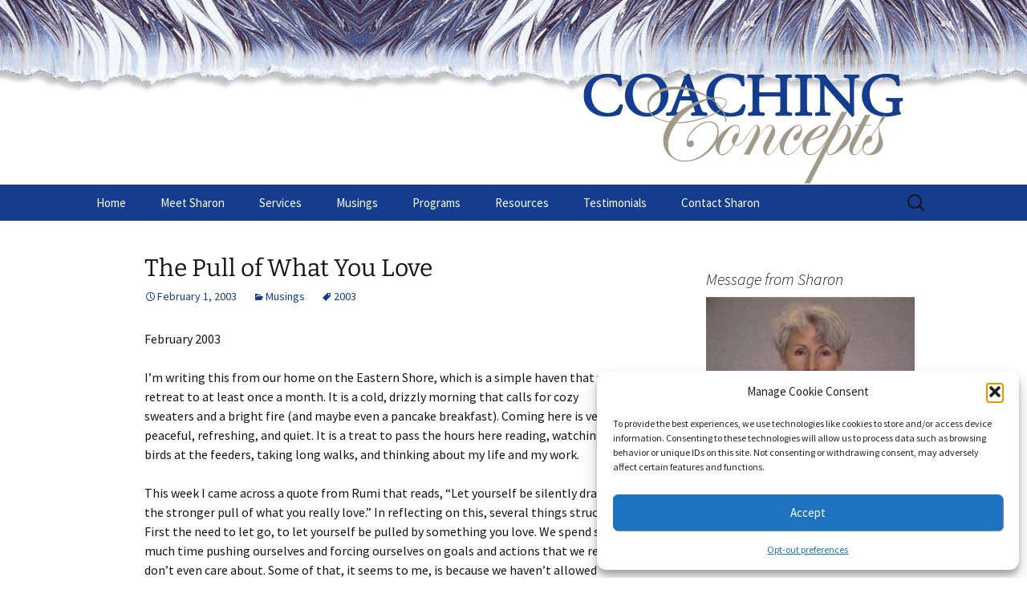

--- FILE ---
content_type: text/html; charset=UTF-8
request_url: https://coachingconcepts.com/the-pull-of-what-you-love/
body_size: 17060
content:
<!DOCTYPE html>
<html dir="ltr" lang="en" prefix="og: https://ogp.me/ns#">
<head>
	<meta charset="UTF-8">
	<meta name="viewport" content="width=device-width, initial-scale=1.0">
	<title>The Pull of What You Love | Coaching Concepts</title>
	<link rel="profile" href="https://gmpg.org/xfn/11">
	<link rel="pingback" href="https://coachingconcepts.com/xmlrpc.php">
	
		<!-- All in One SEO 4.9.2 - aioseo.com -->
	<meta name="description" content="February 2003 I&#039;m writing this from our home on the Eastern Shore, which is a simple haven that we retreat to at least once a month. It is a cold, drizzly morning that calls for cozy sweaters and a bright fire (and maybe even a pancake breakfast). Coming here is very peaceful, refreshing, and quiet." />
	<meta name="robots" content="max-image-preview:large" />
	<meta name="author" content="sharonks"/>
	<meta name="keywords" content="2003" />
	<link rel="canonical" href="https://coachingconcepts.com/the-pull-of-what-you-love/" />
	<meta name="generator" content="All in One SEO (AIOSEO) 4.9.2" />
		<meta property="og:locale" content="en_US" />
		<meta property="og:site_name" content="Coaching Concepts | Sharon Keys Seal" />
		<meta property="og:type" content="article" />
		<meta property="og:title" content="The Pull of What You Love | Coaching Concepts" />
		<meta property="og:description" content="February 2003 I&#039;m writing this from our home on the Eastern Shore, which is a simple haven that we retreat to at least once a month. It is a cold, drizzly morning that calls for cozy sweaters and a bright fire (and maybe even a pancake breakfast). Coming here is very peaceful, refreshing, and quiet." />
		<meta property="og:url" content="https://coachingconcepts.com/the-pull-of-what-you-love/" />
		<meta property="article:published_time" content="2003-02-01T02:39:01+00:00" />
		<meta property="article:modified_time" content="2016-04-14T22:57:29+00:00" />
		<meta name="twitter:card" content="summary" />
		<meta name="twitter:title" content="The Pull of What You Love | Coaching Concepts" />
		<meta name="twitter:description" content="February 2003 I&#039;m writing this from our home on the Eastern Shore, which is a simple haven that we retreat to at least once a month. It is a cold, drizzly morning that calls for cozy sweaters and a bright fire (and maybe even a pancake breakfast). Coming here is very peaceful, refreshing, and quiet." />
		<script type="application/ld+json" class="aioseo-schema">
			{"@context":"https:\/\/schema.org","@graph":[{"@type":"Article","@id":"https:\/\/coachingconcepts.com\/the-pull-of-what-you-love\/#article","name":"The Pull of What You Love | Coaching Concepts","headline":"The Pull of What You Love","author":{"@id":"https:\/\/coachingconcepts.com\/author\/sharonks\/#author"},"publisher":{"@id":"https:\/\/coachingconcepts.com\/#organization"},"datePublished":"2003-02-01T02:39:01+00:00","dateModified":"2016-04-14T22:57:29+00:00","inLanguage":"en","mainEntityOfPage":{"@id":"https:\/\/coachingconcepts.com\/the-pull-of-what-you-love\/#webpage"},"isPartOf":{"@id":"https:\/\/coachingconcepts.com\/the-pull-of-what-you-love\/#webpage"},"articleSection":"Musings, 2003"},{"@type":"BreadcrumbList","@id":"https:\/\/coachingconcepts.com\/the-pull-of-what-you-love\/#breadcrumblist","itemListElement":[{"@type":"ListItem","@id":"https:\/\/coachingconcepts.com#listItem","position":1,"name":"Home","item":"https:\/\/coachingconcepts.com","nextItem":{"@type":"ListItem","@id":"https:\/\/coachingconcepts.com\/category\/musings\/#listItem","name":"Musings"}},{"@type":"ListItem","@id":"https:\/\/coachingconcepts.com\/category\/musings\/#listItem","position":2,"name":"Musings","item":"https:\/\/coachingconcepts.com\/category\/musings\/","nextItem":{"@type":"ListItem","@id":"https:\/\/coachingconcepts.com\/the-pull-of-what-you-love\/#listItem","name":"The Pull of What You Love"},"previousItem":{"@type":"ListItem","@id":"https:\/\/coachingconcepts.com#listItem","name":"Home"}},{"@type":"ListItem","@id":"https:\/\/coachingconcepts.com\/the-pull-of-what-you-love\/#listItem","position":3,"name":"The Pull of What You Love","previousItem":{"@type":"ListItem","@id":"https:\/\/coachingconcepts.com\/category\/musings\/#listItem","name":"Musings"}}]},{"@type":"Organization","@id":"https:\/\/coachingconcepts.com\/#organization","name":"Coaching Concepts","description":"Sharon Keys Seal","url":"https:\/\/coachingconcepts.com\/"},{"@type":"Person","@id":"https:\/\/coachingconcepts.com\/author\/sharonks\/#author","url":"https:\/\/coachingconcepts.com\/author\/sharonks\/","name":"sharonks","image":{"@type":"ImageObject","@id":"https:\/\/coachingconcepts.com\/the-pull-of-what-you-love\/#authorImage","url":"https:\/\/secure.gravatar.com\/avatar\/801fe58583464a22b00144332a0be728fa15fb9a06b2732c8de75b912fcd51f5?s=96&d=mm&r=g","width":96,"height":96,"caption":"sharonks"}},{"@type":"WebPage","@id":"https:\/\/coachingconcepts.com\/the-pull-of-what-you-love\/#webpage","url":"https:\/\/coachingconcepts.com\/the-pull-of-what-you-love\/","name":"The Pull of What You Love | Coaching Concepts","description":"February 2003 I'm writing this from our home on the Eastern Shore, which is a simple haven that we retreat to at least once a month. It is a cold, drizzly morning that calls for cozy sweaters and a bright fire (and maybe even a pancake breakfast). Coming here is very peaceful, refreshing, and quiet.","inLanguage":"en","isPartOf":{"@id":"https:\/\/coachingconcepts.com\/#website"},"breadcrumb":{"@id":"https:\/\/coachingconcepts.com\/the-pull-of-what-you-love\/#breadcrumblist"},"author":{"@id":"https:\/\/coachingconcepts.com\/author\/sharonks\/#author"},"creator":{"@id":"https:\/\/coachingconcepts.com\/author\/sharonks\/#author"},"datePublished":"2003-02-01T02:39:01+00:00","dateModified":"2016-04-14T22:57:29+00:00"},{"@type":"WebSite","@id":"https:\/\/coachingconcepts.com\/#website","url":"https:\/\/coachingconcepts.com\/","name":"Coaching Concepts","description":"Sharon Keys Seal","inLanguage":"en","publisher":{"@id":"https:\/\/coachingconcepts.com\/#organization"}}]}
		</script>
		<!-- All in One SEO -->

<link rel='dns-prefetch' href='//ws.sharethis.com' />
<link rel="alternate" type="application/rss+xml" title="Coaching Concepts &raquo; Feed" href="https://coachingconcepts.com/feed/" />
<link rel="alternate" type="application/rss+xml" title="Coaching Concepts &raquo; Comments Feed" href="https://coachingconcepts.com/comments/feed/" />
<link rel="alternate" type="application/rss+xml" title="Coaching Concepts &raquo; The Pull of What You Love Comments Feed" href="https://coachingconcepts.com/the-pull-of-what-you-love/feed/" />
<link rel="alternate" title="oEmbed (JSON)" type="application/json+oembed" href="https://coachingconcepts.com/wp-json/oembed/1.0/embed?url=https%3A%2F%2Fcoachingconcepts.com%2Fthe-pull-of-what-you-love%2F" />
<link rel="alternate" title="oEmbed (XML)" type="text/xml+oembed" href="https://coachingconcepts.com/wp-json/oembed/1.0/embed?url=https%3A%2F%2Fcoachingconcepts.com%2Fthe-pull-of-what-you-love%2F&#038;format=xml" />
<style id='wp-img-auto-sizes-contain-inline-css'>
img:is([sizes=auto i],[sizes^="auto," i]){contain-intrinsic-size:3000px 1500px}
/*# sourceURL=wp-img-auto-sizes-contain-inline-css */
</style>
<style id='wp-emoji-styles-inline-css'>

	img.wp-smiley, img.emoji {
		display: inline !important;
		border: none !important;
		box-shadow: none !important;
		height: 1em !important;
		width: 1em !important;
		margin: 0 0.07em !important;
		vertical-align: -0.1em !important;
		background: none !important;
		padding: 0 !important;
	}
/*# sourceURL=wp-emoji-styles-inline-css */
</style>
<style id='wp-block-library-inline-css'>
:root{--wp-block-synced-color:#7a00df;--wp-block-synced-color--rgb:122,0,223;--wp-bound-block-color:var(--wp-block-synced-color);--wp-editor-canvas-background:#ddd;--wp-admin-theme-color:#007cba;--wp-admin-theme-color--rgb:0,124,186;--wp-admin-theme-color-darker-10:#006ba1;--wp-admin-theme-color-darker-10--rgb:0,107,160.5;--wp-admin-theme-color-darker-20:#005a87;--wp-admin-theme-color-darker-20--rgb:0,90,135;--wp-admin-border-width-focus:2px}@media (min-resolution:192dpi){:root{--wp-admin-border-width-focus:1.5px}}.wp-element-button{cursor:pointer}:root .has-very-light-gray-background-color{background-color:#eee}:root .has-very-dark-gray-background-color{background-color:#313131}:root .has-very-light-gray-color{color:#eee}:root .has-very-dark-gray-color{color:#313131}:root .has-vivid-green-cyan-to-vivid-cyan-blue-gradient-background{background:linear-gradient(135deg,#00d084,#0693e3)}:root .has-purple-crush-gradient-background{background:linear-gradient(135deg,#34e2e4,#4721fb 50%,#ab1dfe)}:root .has-hazy-dawn-gradient-background{background:linear-gradient(135deg,#faaca8,#dad0ec)}:root .has-subdued-olive-gradient-background{background:linear-gradient(135deg,#fafae1,#67a671)}:root .has-atomic-cream-gradient-background{background:linear-gradient(135deg,#fdd79a,#004a59)}:root .has-nightshade-gradient-background{background:linear-gradient(135deg,#330968,#31cdcf)}:root .has-midnight-gradient-background{background:linear-gradient(135deg,#020381,#2874fc)}:root{--wp--preset--font-size--normal:16px;--wp--preset--font-size--huge:42px}.has-regular-font-size{font-size:1em}.has-larger-font-size{font-size:2.625em}.has-normal-font-size{font-size:var(--wp--preset--font-size--normal)}.has-huge-font-size{font-size:var(--wp--preset--font-size--huge)}.has-text-align-center{text-align:center}.has-text-align-left{text-align:left}.has-text-align-right{text-align:right}.has-fit-text{white-space:nowrap!important}#end-resizable-editor-section{display:none}.aligncenter{clear:both}.items-justified-left{justify-content:flex-start}.items-justified-center{justify-content:center}.items-justified-right{justify-content:flex-end}.items-justified-space-between{justify-content:space-between}.screen-reader-text{border:0;clip-path:inset(50%);height:1px;margin:-1px;overflow:hidden;padding:0;position:absolute;width:1px;word-wrap:normal!important}.screen-reader-text:focus{background-color:#ddd;clip-path:none;color:#444;display:block;font-size:1em;height:auto;left:5px;line-height:normal;padding:15px 23px 14px;text-decoration:none;top:5px;width:auto;z-index:100000}html :where(.has-border-color){border-style:solid}html :where([style*=border-top-color]){border-top-style:solid}html :where([style*=border-right-color]){border-right-style:solid}html :where([style*=border-bottom-color]){border-bottom-style:solid}html :where([style*=border-left-color]){border-left-style:solid}html :where([style*=border-width]){border-style:solid}html :where([style*=border-top-width]){border-top-style:solid}html :where([style*=border-right-width]){border-right-style:solid}html :where([style*=border-bottom-width]){border-bottom-style:solid}html :where([style*=border-left-width]){border-left-style:solid}html :where(img[class*=wp-image-]){height:auto;max-width:100%}:where(figure){margin:0 0 1em}html :where(.is-position-sticky){--wp-admin--admin-bar--position-offset:var(--wp-admin--admin-bar--height,0px)}@media screen and (max-width:600px){html :where(.is-position-sticky){--wp-admin--admin-bar--position-offset:0px}}

/*# sourceURL=wp-block-library-inline-css */
</style><style id='global-styles-inline-css'>
:root{--wp--preset--aspect-ratio--square: 1;--wp--preset--aspect-ratio--4-3: 4/3;--wp--preset--aspect-ratio--3-4: 3/4;--wp--preset--aspect-ratio--3-2: 3/2;--wp--preset--aspect-ratio--2-3: 2/3;--wp--preset--aspect-ratio--16-9: 16/9;--wp--preset--aspect-ratio--9-16: 9/16;--wp--preset--color--black: #000000;--wp--preset--color--cyan-bluish-gray: #abb8c3;--wp--preset--color--white: #fff;--wp--preset--color--pale-pink: #f78da7;--wp--preset--color--vivid-red: #cf2e2e;--wp--preset--color--luminous-vivid-orange: #ff6900;--wp--preset--color--luminous-vivid-amber: #fcb900;--wp--preset--color--light-green-cyan: #7bdcb5;--wp--preset--color--vivid-green-cyan: #00d084;--wp--preset--color--pale-cyan-blue: #8ed1fc;--wp--preset--color--vivid-cyan-blue: #0693e3;--wp--preset--color--vivid-purple: #9b51e0;--wp--preset--color--dark-gray: #141412;--wp--preset--color--red: #bc360a;--wp--preset--color--medium-orange: #db572f;--wp--preset--color--light-orange: #ea9629;--wp--preset--color--yellow: #fbca3c;--wp--preset--color--dark-brown: #220e10;--wp--preset--color--medium-brown: #722d19;--wp--preset--color--light-brown: #eadaa6;--wp--preset--color--beige: #e8e5ce;--wp--preset--color--off-white: #f7f5e7;--wp--preset--gradient--vivid-cyan-blue-to-vivid-purple: linear-gradient(135deg,rgb(6,147,227) 0%,rgb(155,81,224) 100%);--wp--preset--gradient--light-green-cyan-to-vivid-green-cyan: linear-gradient(135deg,rgb(122,220,180) 0%,rgb(0,208,130) 100%);--wp--preset--gradient--luminous-vivid-amber-to-luminous-vivid-orange: linear-gradient(135deg,rgb(252,185,0) 0%,rgb(255,105,0) 100%);--wp--preset--gradient--luminous-vivid-orange-to-vivid-red: linear-gradient(135deg,rgb(255,105,0) 0%,rgb(207,46,46) 100%);--wp--preset--gradient--very-light-gray-to-cyan-bluish-gray: linear-gradient(135deg,rgb(238,238,238) 0%,rgb(169,184,195) 100%);--wp--preset--gradient--cool-to-warm-spectrum: linear-gradient(135deg,rgb(74,234,220) 0%,rgb(151,120,209) 20%,rgb(207,42,186) 40%,rgb(238,44,130) 60%,rgb(251,105,98) 80%,rgb(254,248,76) 100%);--wp--preset--gradient--blush-light-purple: linear-gradient(135deg,rgb(255,206,236) 0%,rgb(152,150,240) 100%);--wp--preset--gradient--blush-bordeaux: linear-gradient(135deg,rgb(254,205,165) 0%,rgb(254,45,45) 50%,rgb(107,0,62) 100%);--wp--preset--gradient--luminous-dusk: linear-gradient(135deg,rgb(255,203,112) 0%,rgb(199,81,192) 50%,rgb(65,88,208) 100%);--wp--preset--gradient--pale-ocean: linear-gradient(135deg,rgb(255,245,203) 0%,rgb(182,227,212) 50%,rgb(51,167,181) 100%);--wp--preset--gradient--electric-grass: linear-gradient(135deg,rgb(202,248,128) 0%,rgb(113,206,126) 100%);--wp--preset--gradient--midnight: linear-gradient(135deg,rgb(2,3,129) 0%,rgb(40,116,252) 100%);--wp--preset--gradient--autumn-brown: linear-gradient(135deg, rgba(226,45,15,1) 0%, rgba(158,25,13,1) 100%);--wp--preset--gradient--sunset-yellow: linear-gradient(135deg, rgba(233,139,41,1) 0%, rgba(238,179,95,1) 100%);--wp--preset--gradient--light-sky: linear-gradient(135deg,rgba(228,228,228,1.0) 0%,rgba(208,225,252,1.0) 100%);--wp--preset--gradient--dark-sky: linear-gradient(135deg,rgba(0,0,0,1.0) 0%,rgba(56,61,69,1.0) 100%);--wp--preset--font-size--small: 13px;--wp--preset--font-size--medium: 20px;--wp--preset--font-size--large: 36px;--wp--preset--font-size--x-large: 42px;--wp--preset--spacing--20: 0.44rem;--wp--preset--spacing--30: 0.67rem;--wp--preset--spacing--40: 1rem;--wp--preset--spacing--50: 1.5rem;--wp--preset--spacing--60: 2.25rem;--wp--preset--spacing--70: 3.38rem;--wp--preset--spacing--80: 5.06rem;--wp--preset--shadow--natural: 6px 6px 9px rgba(0, 0, 0, 0.2);--wp--preset--shadow--deep: 12px 12px 50px rgba(0, 0, 0, 0.4);--wp--preset--shadow--sharp: 6px 6px 0px rgba(0, 0, 0, 0.2);--wp--preset--shadow--outlined: 6px 6px 0px -3px rgb(255, 255, 255), 6px 6px rgb(0, 0, 0);--wp--preset--shadow--crisp: 6px 6px 0px rgb(0, 0, 0);}:where(.is-layout-flex){gap: 0.5em;}:where(.is-layout-grid){gap: 0.5em;}body .is-layout-flex{display: flex;}.is-layout-flex{flex-wrap: wrap;align-items: center;}.is-layout-flex > :is(*, div){margin: 0;}body .is-layout-grid{display: grid;}.is-layout-grid > :is(*, div){margin: 0;}:where(.wp-block-columns.is-layout-flex){gap: 2em;}:where(.wp-block-columns.is-layout-grid){gap: 2em;}:where(.wp-block-post-template.is-layout-flex){gap: 1.25em;}:where(.wp-block-post-template.is-layout-grid){gap: 1.25em;}.has-black-color{color: var(--wp--preset--color--black) !important;}.has-cyan-bluish-gray-color{color: var(--wp--preset--color--cyan-bluish-gray) !important;}.has-white-color{color: var(--wp--preset--color--white) !important;}.has-pale-pink-color{color: var(--wp--preset--color--pale-pink) !important;}.has-vivid-red-color{color: var(--wp--preset--color--vivid-red) !important;}.has-luminous-vivid-orange-color{color: var(--wp--preset--color--luminous-vivid-orange) !important;}.has-luminous-vivid-amber-color{color: var(--wp--preset--color--luminous-vivid-amber) !important;}.has-light-green-cyan-color{color: var(--wp--preset--color--light-green-cyan) !important;}.has-vivid-green-cyan-color{color: var(--wp--preset--color--vivid-green-cyan) !important;}.has-pale-cyan-blue-color{color: var(--wp--preset--color--pale-cyan-blue) !important;}.has-vivid-cyan-blue-color{color: var(--wp--preset--color--vivid-cyan-blue) !important;}.has-vivid-purple-color{color: var(--wp--preset--color--vivid-purple) !important;}.has-black-background-color{background-color: var(--wp--preset--color--black) !important;}.has-cyan-bluish-gray-background-color{background-color: var(--wp--preset--color--cyan-bluish-gray) !important;}.has-white-background-color{background-color: var(--wp--preset--color--white) !important;}.has-pale-pink-background-color{background-color: var(--wp--preset--color--pale-pink) !important;}.has-vivid-red-background-color{background-color: var(--wp--preset--color--vivid-red) !important;}.has-luminous-vivid-orange-background-color{background-color: var(--wp--preset--color--luminous-vivid-orange) !important;}.has-luminous-vivid-amber-background-color{background-color: var(--wp--preset--color--luminous-vivid-amber) !important;}.has-light-green-cyan-background-color{background-color: var(--wp--preset--color--light-green-cyan) !important;}.has-vivid-green-cyan-background-color{background-color: var(--wp--preset--color--vivid-green-cyan) !important;}.has-pale-cyan-blue-background-color{background-color: var(--wp--preset--color--pale-cyan-blue) !important;}.has-vivid-cyan-blue-background-color{background-color: var(--wp--preset--color--vivid-cyan-blue) !important;}.has-vivid-purple-background-color{background-color: var(--wp--preset--color--vivid-purple) !important;}.has-black-border-color{border-color: var(--wp--preset--color--black) !important;}.has-cyan-bluish-gray-border-color{border-color: var(--wp--preset--color--cyan-bluish-gray) !important;}.has-white-border-color{border-color: var(--wp--preset--color--white) !important;}.has-pale-pink-border-color{border-color: var(--wp--preset--color--pale-pink) !important;}.has-vivid-red-border-color{border-color: var(--wp--preset--color--vivid-red) !important;}.has-luminous-vivid-orange-border-color{border-color: var(--wp--preset--color--luminous-vivid-orange) !important;}.has-luminous-vivid-amber-border-color{border-color: var(--wp--preset--color--luminous-vivid-amber) !important;}.has-light-green-cyan-border-color{border-color: var(--wp--preset--color--light-green-cyan) !important;}.has-vivid-green-cyan-border-color{border-color: var(--wp--preset--color--vivid-green-cyan) !important;}.has-pale-cyan-blue-border-color{border-color: var(--wp--preset--color--pale-cyan-blue) !important;}.has-vivid-cyan-blue-border-color{border-color: var(--wp--preset--color--vivid-cyan-blue) !important;}.has-vivid-purple-border-color{border-color: var(--wp--preset--color--vivid-purple) !important;}.has-vivid-cyan-blue-to-vivid-purple-gradient-background{background: var(--wp--preset--gradient--vivid-cyan-blue-to-vivid-purple) !important;}.has-light-green-cyan-to-vivid-green-cyan-gradient-background{background: var(--wp--preset--gradient--light-green-cyan-to-vivid-green-cyan) !important;}.has-luminous-vivid-amber-to-luminous-vivid-orange-gradient-background{background: var(--wp--preset--gradient--luminous-vivid-amber-to-luminous-vivid-orange) !important;}.has-luminous-vivid-orange-to-vivid-red-gradient-background{background: var(--wp--preset--gradient--luminous-vivid-orange-to-vivid-red) !important;}.has-very-light-gray-to-cyan-bluish-gray-gradient-background{background: var(--wp--preset--gradient--very-light-gray-to-cyan-bluish-gray) !important;}.has-cool-to-warm-spectrum-gradient-background{background: var(--wp--preset--gradient--cool-to-warm-spectrum) !important;}.has-blush-light-purple-gradient-background{background: var(--wp--preset--gradient--blush-light-purple) !important;}.has-blush-bordeaux-gradient-background{background: var(--wp--preset--gradient--blush-bordeaux) !important;}.has-luminous-dusk-gradient-background{background: var(--wp--preset--gradient--luminous-dusk) !important;}.has-pale-ocean-gradient-background{background: var(--wp--preset--gradient--pale-ocean) !important;}.has-electric-grass-gradient-background{background: var(--wp--preset--gradient--electric-grass) !important;}.has-midnight-gradient-background{background: var(--wp--preset--gradient--midnight) !important;}.has-small-font-size{font-size: var(--wp--preset--font-size--small) !important;}.has-medium-font-size{font-size: var(--wp--preset--font-size--medium) !important;}.has-large-font-size{font-size: var(--wp--preset--font-size--large) !important;}.has-x-large-font-size{font-size: var(--wp--preset--font-size--x-large) !important;}
/*# sourceURL=global-styles-inline-css */
</style>

<style id='classic-theme-styles-inline-css'>
/*! This file is auto-generated */
.wp-block-button__link{color:#fff;background-color:#32373c;border-radius:9999px;box-shadow:none;text-decoration:none;padding:calc(.667em + 2px) calc(1.333em + 2px);font-size:1.125em}.wp-block-file__button{background:#32373c;color:#fff;text-decoration:none}
/*# sourceURL=/wp-includes/css/classic-themes.min.css */
</style>
<link rel='stylesheet' id='contact-form-7-css' href='https://coachingconcepts.com/wp-content/plugins/contact-form-7/includes/css/styles.css?ver=6.1.4' media='all' />
<link rel='stylesheet' id='latest-post-shortcode-lps-block-style-css' href='https://coachingconcepts.com/wp-content/plugins/latest-post-shortcode/lps-block/build/style-view.css?ver=lpsv14.220260107.1942' media='all' />
<link rel='stylesheet' id='cmplz-general-css' href='https://coachingconcepts.com/wp-content/plugins/complianz-gdpr/assets/css/cookieblocker.min.css?ver=1767813994' media='all' />
<link rel='stylesheet' id='twentythirteen-fonts-css' href='https://coachingconcepts.com/wp-content/themes/twentythirteen/fonts/source-sans-pro-plus-bitter.css?ver=20230328' media='all' />
<link rel='stylesheet' id='genericons-css' href='https://coachingconcepts.com/wp-content/themes/twentythirteen/genericons/genericons.css?ver=20251101' media='all' />
<link rel='stylesheet' id='twentythirteen-style-css' href='https://coachingconcepts.com/wp-content/themes/twentythirteen/style.css?ver=20251202' media='all' />
<link rel='stylesheet' id='twentythirteen-block-style-css' href='https://coachingconcepts.com/wp-content/themes/twentythirteen/css/blocks.css?ver=20240520' media='all' />
<link rel='stylesheet' id='recent-posts-widget-with-thumbnails-public-style-css' href='https://coachingconcepts.com/wp-content/plugins/recent-posts-widget-with-thumbnails/public.css?ver=7.1.1' media='all' />
<link rel='stylesheet' id='upw_theme_standard-css' href='https://coachingconcepts.com/wp-content/plugins/ultimate-posts-widget/css/upw-theme-standard.min.css?ver=8f148de009f5d2429f7e01beb6ddb5c3' media='all' />
<script id="lps-vars-js-after">
const lpsSettings = {"ajaxUrl": "https://coachingconcepts.com/wp-admin/admin-ajax.php"};
//# sourceURL=lps-vars-js-after
</script>
<script async src="https://coachingconcepts.com/wp-content/plugins/burst-statistics/assets/js/timeme/timeme.min.js?ver=1767813992" id="burst-timeme-js"></script>
<script src="https://coachingconcepts.com/wp-includes/js/dist/hooks.min.js?ver=dd5603f07f9220ed27f1" id="wp-hooks-js"></script>
<script src="https://coachingconcepts.com/wp-includes/js/dist/i18n.min.js?ver=c26c3dc7bed366793375" id="wp-i18n-js"></script>
<script id="wp-i18n-js-after">
wp.i18n.setLocaleData( { 'text direction\u0004ltr': [ 'ltr' ] } );
//# sourceURL=wp-i18n-js-after
</script>
<script src="https://coachingconcepts.com/wp-includes/js/dist/url.min.js?ver=9e178c9516d1222dc834" id="wp-url-js"></script>
<script src="https://coachingconcepts.com/wp-includes/js/dist/api-fetch.min.js?ver=3a4d9af2b423048b0dee" id="wp-api-fetch-js"></script>
<script id="wp-api-fetch-js-after">
wp.apiFetch.use( wp.apiFetch.createRootURLMiddleware( "https://coachingconcepts.com/wp-json/" ) );
wp.apiFetch.nonceMiddleware = wp.apiFetch.createNonceMiddleware( "9dbb661e1e" );
wp.apiFetch.use( wp.apiFetch.nonceMiddleware );
wp.apiFetch.use( wp.apiFetch.mediaUploadMiddleware );
wp.apiFetch.nonceEndpoint = "https://coachingconcepts.com/wp-admin/admin-ajax.php?action=rest-nonce";
//# sourceURL=wp-api-fetch-js-after
</script>
<script async src="https://coachingconcepts.com/wp-content/uploads/burst/js/burst.min.js?ver=1769386591" id="burst-js"></script>
<script src="https://coachingconcepts.com/wp-includes/js/jquery/jquery.min.js?ver=3.7.1" id="jquery-core-js"></script>
<script src="https://coachingconcepts.com/wp-includes/js/jquery/jquery-migrate.min.js?ver=3.4.1" id="jquery-migrate-js"></script>
<script src="https://coachingconcepts.com/wp-content/themes/twentythirteen/js/functions.js?ver=20250727" id="twentythirteen-script-js" defer data-wp-strategy="defer"></script>
<script type="text/plain" data-service="sharethis" data-category="marketing" id='st_insights_js' data-cmplz-src="https://ws.sharethis.com/button/st_insights.js?publisher=eba0f3ba-f9ab-408c-bc68-c28af5afe749&amp;product=feather&amp;ver=1767815140" id="feather-sharethis-js"></script>
<link rel="https://api.w.org/" href="https://coachingconcepts.com/wp-json/" /><link rel="alternate" title="JSON" type="application/json" href="https://coachingconcepts.com/wp-json/wp/v2/posts/459" /><link rel="EditURI" type="application/rsd+xml" title="RSD" href="https://coachingconcepts.com/xmlrpc.php?rsd" />
	<style type="text/css" id="thirteen-colors-css">
	/* Thirteen Colors CSS: Override all colors in Twenty Thirteen, merging from ~20 hues to 8 + grayscales */
		/* Color 1 */
		.nav-menu .sub-menu,.nav-menu .children{border-color:#143d8d}.attachment .hentry,.paging-navigation,.archive-header,.page-header,.error404 .page-wrapper,.site-footer,.navbar,.format-aside,.format-link,.comment-respond,.no-comments{background-color:#143d8d}.format-quote .entry-content,.format-quote .entry-meta,.format-status .entry-meta a,.format-status .entry-content,.single-format-status .author-description,.format-audio .entry-content a,.format-audio .entry-meta a,.format-audio .entry-content a:hover,.format-audio .entry-meta a:hover,.format-video .entry-content a,.format-video .entry-meta a,.format-video .entry-content a:hover,.format-video .entry-meta a:hover,.error404 .page-title:before{color:#143d8d}
		/* Color 2 */
		a:active,a:hover,.entry-title a:hover,.entry-content a:hover,.comment-content a:hover,.format-status .entry-meta a:hover,.navigation a:hover,.comment-meta a:hover,.widget a:hover,.format-status .entry-content a{color:#a2998b}.format-gallery,.format-chat,.paging-navigation a:hover .meta-nav,.hentry .mejs-controls .mejs-time-rail .mejs-time-current{background-color:#a2998b}
		/* Color 3 */
		ul.nav-menu ul a:hover,.nav-menu ul ul a:hover,.format-audio,.format-video,.toggled-on .nav-menu li a:hover,.toggled-on .nav-menu ul a:hover{background-color:#a2998b}button,input[type=submit],input[type=button],input[type=reset]{background:#a2998b;border:0;box-shadow:1px 1px 1px rgba(0,0,0,.5)}
		/* Color 4 */
		.format-status .entry-content .page-links a,.format-gallery .entry-content .page-links a,.format-chat .entry-content .page-links a,.format-quote .entry-content .page-links a,.page-links a,.paging-navigation .meta-nav{background:#a2998b}.format-status .entry-content .page-links a,.format-gallery .entry-content .page-links a,.format-chat .entry-content .page-links a,.format-quote .entry-content .page-links a,.page-links a{border-color:#a2998b}a,.format-link .entry-title,.attachment .entry-meta a,.attachment .entry-meta .edit-link:before,.attachment .full-size-link:before,.post-navigation,.author-link,.format-gallery .entry-content .page-links a:hover,.format-audio .entry-content .page-links a:hover,.format-status .entry-content .page-links a:hover,.format-video .entry-content .page-links a:hover,.format-chat .entry-content .page-links a:hover,.format-quote .entry-content .page-links a:hover,.page-links a:hover,.format-quote .entry-content a,.format-quote .entry-meta a,.format-quote .linked,.comment-reply-title small a:hover,.comment-form .required,a:visited,.site-footer .widget a{color:#a2998b}button:hover,button:focus,input[type=submit]:hover,input[type=button]:hover,input[type=reset]:hover,input[type=submit]:focus,input[type=button]:focus,input[type=reset]:focus{background:#a2998b;transition:.2s all cubic-bezier(.8,.1,.1,.5)}button:active,input[type=submit]:active,input[type=button]:active,input[type=reset]:active{background:#a2998b;text-shadow:1px 1px 1px rgba(0,0,0,.4);border:0;-webkit-transform:scale(.95);-ms-transform:perspective(500px) rotateY(20deg) scale(.95);transform:perspective(500px) rotateY(20deg) scale(.95)}
		/* Color 5 */
		.nav-menu .current_page_item>a,.nav-menu .current_page_ancestor>a,.nav-menu .current-menu-item>a,.nav-menu .current-menu-ancestor>a,.entry-meta a,.entry-meta a:hover,.entry-content a,.comment-content a,.format-link .entry-title a,.navigation a,.comment-author .fn,.comment-author .url,.comment-reply-link,.comment-reply-login,.widget a{color:#143d8d}::selection{background-color:#143d8d; color:#fff;}
		/* Color 6 */
		.format-chat .entry-meta a,.format-chat .entry-content a,.format-chat .chat .chat-timestamp,.format-gallery .entry-meta a,.format-gallery .entry-content a,.format-gallery .entry-title a:hover,.format-chat .entry-title a:hover{color:#143d8d}.format-status{background-color:#143d8d}
		/* Color 7 */
		.wp-caption .wp-caption-text,.entry-caption,.nav-menu li:hover>a,.nav-menu li a:hover,.format-video .entry-meta,.comment-reply-title small a{color:#a2998b}.nav-menu .sub-menu,.nav-menu .children,.hentry .mejs-mediaelement,.hentry .mejs-container .mejs-controls,.site-footer .sidebar-container, .format-quote,.nav-menu li:hover > a, .nav-menu li a:hover{background:#a2998b}
		/* Color 8 */
		body,.toggled-on .nav-menu li>ul a,.toggled-on .nav-menu li:hover>a,.toggled-on .nav-menu .children a,.site-header .home-link,.nav-menu li a,.entry-title a,input,textarea{color:}
		/* Grayscale (non-customizable) */
		.format-gallery .entry-content .page-links a:hover,.format-audio .entry-content .page-links a:hover,.format-status .entry-content .page-links a:hover,.format-video .entry-content .page-links a:hover,.format-chat .entry-content .page-links a:hover,.format-quote .entry-content .page-links a:hover,.page-links a:hover,.hentry .mejs-controls .mejs-time-rail .mejs-time-loaded,.hentry .mejs-controls .mejs-horizontal-volume-slider .mejs-horizontal-volume-current,.site,.attachment .entry-content,.post-navigation,.error404 .page-header{background:#fff}.site-header .search-field:focus{background-color:#fff;}.page-links a,.format-quote .entry-content cite a{border-color:#fff}button,input[type=submit],input[type=button],input[type=reset],.nav-menu li:hover>a,.nav-menu li a:hover,.format-status .entry-content .page-links a,.format-gallery .entry-content .page-links a,.format-chat .entry-content .page-links a,.format-quote .entry-content .page-links a,.page-links a,ul.nav-menu ul a,.nav-menu ul ul a,.format-quote .entry-content cite a,.site-footer .widget,.site-footer .widget-title,.site-footer .widget-title a,.site-footer .wp-caption-text,.toggled-on .nav-menu li a:hover,.toggled-on .nav-menu ul a:hover{color:#fff}.site{border-left-color:#f2f2f2;border-right-color:#f2f2f2}pre{background:#f5f5f5;color:#666}table{border-bottom:1px solid #ededed}td{border-top:1px solid #ededed}fieldset{border:1px solid silver}.widget{background-color:rgba(240,240,240,.7)}.blog .format-link:first-of-type, .single .format-link:first-of-type{box-shadow: inset 0 2px 2px rgba(140, 140, 140, 0.2);}button,input,textarea{border-color:#ccc}.comment-meta,.comment-meta a,.ping-meta,.comment-awaiting-moderation,.widget_rss .rss-date,.widget_rss li>cite{color:#a2a2a2}::-webkit-input-placeholder{color:#777}:-moz-placeholder{color:#777}::-moz-placeholder{color:#777}:-ms-input-placeholder{color:#777}.form-allowed-tags,.form-allowed-tags code,.site-footer,.site-footer a{color:#666}input:focus,textarea:focus,.site-header .search-field:focus{border-color:#666}.hentry .mejs-controls .mejs-time-rail .mejs-time-total,.hentry .mejs-controls .mejs-horizontal-volume-slider .mejs-horizontal-volume-total{background:#595959}del{color:#333}
	</style>
    			<style>.cmplz-hidden {
					display: none !important;
				}</style>
<style type="text/css"></style>
	<style type="text/css" id="twentythirteen-header-css">
		.site-header {
		background: url(https://coachingconcepts.com/wp-content/uploads/2014/08/banner.png) no-repeat scroll top;
		background-size: 1600px auto;
	}
	@media (max-width: 767px) {
		.site-header {
			background-size: 768px auto;
		}
	}
	@media (max-width: 359px) {
		.site-header {
			background-size: 360px auto;
		}
	}
			.site-title,
	.site-description {
		position: absolute;
		clip-path: inset(50%);
	}
			</style>
	<style>
.synved-social-resolution-single {
display: inline-block;
}
.synved-social-resolution-normal {
display: inline-block;
}
.synved-social-resolution-hidef {
display: none;
}

@media only screen and (min--moz-device-pixel-ratio: 2),
only screen and (-o-min-device-pixel-ratio: 2/1),
only screen and (-webkit-min-device-pixel-ratio: 2),
only screen and (min-device-pixel-ratio: 2),
only screen and (min-resolution: 2dppx),
only screen and (min-resolution: 192dpi) {
	.synved-social-resolution-normal {
	display: none;
	}
	.synved-social-resolution-hidef {
	display: inline-block;
	}
}
</style>		<style id="wp-custom-css">
			P, h1, h2 {
  -webkit-hyphens: manual !important;
  -moz-hyphens: manual !important;
  -ms-hyphens: manual !important;
  hyphens: manual !important;
}		</style>
		<style id="yellow-pencil">
/*
	The following CSS codes are created by the YellowPencil plugin.
	https://yellowpencil.waspthemes.com/
*/
.sidebar-inner .widget{background-color:transparent !important;}.nav-menu li a{color:#ffffff !important;}body.yp-selector-hover ul#primary-menu .current-menu-item{color:#a2998b;}#navbar{background-color:#143d8d;}#secondary{background-color:#143d8d;}#colophon{background-color:#143d8d;}.entry-header .entry-title{font-size:30px;}#respond{background-color:#e3e3e2;}ul#primary-menu{border-left-color:#141412;border-right-color:#141412;border-bottom-color:#141412;border-top-color:#141412;}.entry-content h2{font-size:20px;line-height:26px;}
</style><link rel='stylesheet' id='yikes-inc-easy-mailchimp-public-styles-css' href='https://coachingconcepts.com/wp-content/plugins/yikes-inc-easy-mailchimp-extender/public/css/yikes-inc-easy-mailchimp-extender-public.min.css?ver=8f148de009f5d2429f7e01beb6ddb5c3' media='all' />
</head>

<body data-rsssl=1 data-cmplz=1 class="wp-singular post-template-default single single-post postid-459 single-format-standard wp-embed-responsive wp-theme-twentythirteen isnt_phone is_computer non-logged-in single-author sidebar" data-burst_id="459" data-burst_type="post">
		<div id="page" class="hfeed site">
		<a class="screen-reader-text skip-link" href="#content">
			Skip to content		</a>
		<header id="masthead" class="site-header">
						<a class="home-link" href="https://coachingconcepts.com/" rel="home" >
									<h1 class="site-title">Coaching Concepts</h1>
													<h2 class="site-description">Sharon Keys Seal</h2>
							</a>

			<div id="navbar" class="navbar">
				<nav id="site-navigation" class="navigation main-navigation">
					<button class="menu-toggle">Menu</button>
					<div class="menu-main-container"><ul id="primary-menu" class="nav-menu"><li id="menu-item-569" class="menu-item menu-item-type-post_type menu-item-object-page menu-item-home menu-item-569"><a href="https://coachingconcepts.com/">Home</a></li>
<li id="menu-item-43" class="menu-item menu-item-type-post_type menu-item-object-page menu-item-43"><a href="https://coachingconcepts.com/meet-sharon/">Meet Sharon</a></li>
<li id="menu-item-42" class="menu-item menu-item-type-post_type menu-item-object-page menu-item-has-children menu-item-42"><a href="https://coachingconcepts.com/services/">Services</a>
<ul class="sub-menu">
	<li id="menu-item-72" class="menu-item menu-item-type-post_type menu-item-object-page menu-item-72"><a href="https://coachingconcepts.com/executive-coaching/">Executive Coaching</a></li>
	<li id="menu-item-71" class="menu-item menu-item-type-post_type menu-item-object-page menu-item-71"><a href="https://coachingconcepts.com/small-business-owners/">Small Business Owners</a></li>
	<li id="menu-item-70" class="menu-item menu-item-type-post_type menu-item-object-page menu-item-70"><a href="https://coachingconcepts.com/facilitation-workshops-and-speaking/">Facilitation, Workshops and Speaking</a></li>
</ul>
</li>
<li id="menu-item-41" class="menu-item menu-item-type-post_type menu-item-object-page menu-item-41"><a href="https://coachingconcepts.com/musing/">Musings</a></li>
<li id="menu-item-40" class="menu-item menu-item-type-post_type menu-item-object-page menu-item-40"><a href="https://coachingconcepts.com/programs/">Programs</a></li>
<li id="menu-item-39" class="menu-item menu-item-type-post_type menu-item-object-page menu-item-39"><a href="https://coachingconcepts.com/resources/">Resources</a></li>
<li id="menu-item-38" class="menu-item menu-item-type-post_type menu-item-object-page menu-item-38"><a href="https://coachingconcepts.com/testimonials/">Testimonials</a></li>
<li id="menu-item-37" class="menu-item menu-item-type-post_type menu-item-object-page menu-item-37"><a href="https://coachingconcepts.com/contact-sharon/">Contact Sharon</a></li>
</ul></div>					<form role="search" method="get" class="search-form" action="https://coachingconcepts.com/">
				<label>
					<span class="screen-reader-text">Search for:</span>
					<input type="search" class="search-field" placeholder="Search &hellip;" value="" name="s" />
				</label>
				<input type="submit" class="search-submit" value="Search" />
			</form>				</nav><!-- #site-navigation -->
			</div><!-- #navbar -->
		</header><!-- #masthead -->

		<div id="main" class="site-main">

	<div id="primary" class="content-area">
		<div id="content" class="site-content" role="main">

			
				
<article id="post-459" class="post-459 post type-post status-publish format-standard hentry category-musings tag-15">
	<header class="entry-header">
		
				<h1 class="entry-title">The Pull of What You Love</h1>
		
		<div class="entry-meta">
			<span class="date"><a href="https://coachingconcepts.com/the-pull-of-what-you-love/" title="Permalink to The Pull of What You Love" rel="bookmark"><time class="entry-date" datetime="2003-02-01T02:39:01+00:00">February 1, 2003</time></a></span><span class="categories-links"><a href="https://coachingconcepts.com/category/musings/" rel="category tag">Musings</a></span><span class="tags-links"><a href="https://coachingconcepts.com/tag/2003/" rel="tag">2003</a></span><span class="author vcard"><a class="url fn n" href="https://coachingconcepts.com/author/sharonks/" title="View all posts by sharonks" rel="author">sharonks</a></span>					</div><!-- .entry-meta -->
	</header><!-- .entry-header -->

		<div class="entry-content">
		<p class="p1">February 2003</p>
<p class="p1">I&#8217;m writing this from our home on the Eastern Shore, which is a simple haven that we retreat to at least once a month. It is a cold, drizzly morning that calls for cozy sweaters and a bright fire (and maybe even a pancake breakfast). Coming here is very peaceful, refreshing, and quiet. It is a treat to pass the hours here reading, watching the birds at the feeders, taking long walks, and thinking about my life and my work. </p>
<p> This week I came across a quote from Rumi that reads, &#8220;Let yourself be silently drawn by the stronger pull of what you really love.&#8221; In reflecting on this, several things struck me. First the need to let go, to let yourself be pulled by something you love. We spend so much time pushing ourselves and forcing ourselves on goals and actions that we really don&#8217;t even care about. Some of that, it seems to me, is because we haven&#8217;t allowed ourselves the time and space to discover what we truly love or want in life. Also, I know that I sometimes think that because something is difficult to attain or achieve, it must somehow be a worthy goal. I&#8217;m slowly learning that is not always the case.</p>
<p> The essential ingredients, then, seem to be a letting go; quiet; and clarity about what it is you really love. There is a sense of surrender, of peaceful flow towards what we love. Don&#8217;t mistake this for a drifting through life; there is hard work in honestly articulating what it is we love and value. But once that is done, we can then be still and allow ourselves to be pulled by what we truly love.</p>
<p> How does this translate into our everyday work lives? Start by defining what it is you love about your work.or what you love that you bring to your work. Let yourself do (or be) that every day. It may be serving your customers, caring for an elderly person, creating a beautiful brochure, developing a team, or designing a strategic plan. Pay attention to what pulls you, what beckons you to joyfully devote time and energy and talent. Sure, there will always be the other stuff, those things you don&#8217;t much enjoy or get excited about. But make sure that you don&#8217;t allow the din and clamor of those other responsibilities to diffuse the stronger pull of what you really love. </p>
<p> Thank you for the privilege of sharing some of my thoughts with you.</p>
<p class="p2"><span class="s1">Sharon<br /> </span><b><i>Sharon Keys Seal</i></b></p>
	</div><!-- .entry-content -->
	
	<footer class="entry-meta">
		
			</footer><!-- .entry-meta -->
</article><!-- #post -->
						<nav class="navigation post-navigation">
		<h1 class="screen-reader-text">
			Post navigation		</h1>
		<div class="nav-links">

			<a href="https://coachingconcepts.com/my-theme-for-2003-commmitment-to-my-true-self/" rel="prev"><span class="meta-nav">&larr;</span> My Theme for 2003: Commmitment to My True Self</a>			<a href="https://coachingconcepts.com/paying-attention-to-synchronicity/" rel="next">Paying Attention to Synchronicity <span class="meta-nav">&rarr;</span></a>
		</div><!-- .nav-links -->
	</nav><!-- .navigation -->
						
<div id="comments" class="comments-area">

	
		<div id="respond" class="comment-respond">
		<h3 id="reply-title" class="comment-reply-title">Leave a Reply <small><a rel="nofollow" id="cancel-comment-reply-link" href="/the-pull-of-what-you-love/#respond" style="display:none;">Cancel reply</a></small></h3><form action="https://coachingconcepts.com/wp-comments-post.php" method="post" id="commentform" class="comment-form"><p class="comment-notes"><span id="email-notes">Your email address will not be published.</span> <span class="required-field-message">Required fields are marked <span class="required">*</span></span></p><p class="comment-form-comment"><label for="comment">Comment <span class="required">*</span></label> <textarea id="comment" name="comment" cols="45" rows="8" maxlength="65525" required></textarea></p><p class="comment-form-author"><label for="author">Name <span class="required">*</span></label> <input id="author" name="author" type="text" value="" size="30" maxlength="245" autocomplete="name" required /></p>
<p class="comment-form-email"><label for="email">Email <span class="required">*</span></label> <input id="email" name="email" type="email" value="" size="30" maxlength="100" aria-describedby="email-notes" autocomplete="email" required /></p>
<p class="comment-form-url"><label for="url">Website</label> <input id="url" name="url" type="url" value="" size="30" maxlength="200" autocomplete="url" /></p>
<p class="form-submit"><input name="submit" type="submit" id="submit" class="submit" value="Post Comment" /> <input type='hidden' name='comment_post_ID' value='459' id='comment_post_ID' />
<input type='hidden' name='comment_parent' id='comment_parent' value='0' />
</p></form>	</div><!-- #respond -->
	
</div><!-- #comments -->

			
		</div><!-- #content -->
	</div><!-- #primary -->

	<div id="tertiary" class="sidebar-container" role="complementary">
		<div class="sidebar-inner">
			<div class="widget-area">
				<aside id="text-5" class="widget widget_text"><h3 class="widget-title">Message from Sharon</h3>			<div class="textwidget"><video controls="controls" poster="https://coachingconcepts.com/wp-content/uploads/2014/07/start_frame.jpg"><source src="https://www.coachingconcepts.com/wp-content/uploads/2014/07/DVD_Clip_SharonKS.mp4" type="video/mp4" /></video></div>
		</aside><aside id="synved_social_follow-3" class="widget widget_synved_social_follow"><h3 class="widget-title">Connect with Sharon</h3><div><div class="synved-social-container synved-social-container-follow"><a class="synved-social-button synved-social-button-follow synved-social-size-32 synved-social-resolution-normal synved-social-provider-facebook nolightbox" data-provider="facebook" target="_blank" rel="nofollow" title="Follow us on Facebook" href="https://www.facebook.com/SharonKeysSealCoachingConcepts" style="font-size: 0px;width:32px;height:32px;margin:0;margin-bottom:5px;margin-right:5px"><img alt="Facebook" title="Follow us on Facebook" class="synved-share-image synved-social-image synved-social-image-follow" width="32" height="32" style="display: inline;width:32px;height:32px;margin: 0;padding: 0;border: none;box-shadow: none" src="https://coachingconcepts.com/wp-content/plugins/social-media-feather/synved-social/addons/extra-icons/image/social/clearslate/32x32/facebook.png" /></a><a class="synved-social-button synved-social-button-follow synved-social-size-32 synved-social-resolution-normal synved-social-provider-linkedin nolightbox" data-provider="linkedin" target="_blank" rel="nofollow" title="Find us on Linkedin" href="https://www.linkedin.com/in/sharonseal" style="font-size: 0px;width:32px;height:32px;margin:0;margin-bottom:5px"><img alt="linkedin" title="Find us on Linkedin" class="synved-share-image synved-social-image synved-social-image-follow" width="32" height="32" style="display: inline;width:32px;height:32px;margin: 0;padding: 0;border: none;box-shadow: none" src="https://coachingconcepts.com/wp-content/plugins/social-media-feather/synved-social/addons/extra-icons/image/social/clearslate/32x32/linkedin.png" /></a><a class="synved-social-button synved-social-button-follow synved-social-size-32 synved-social-resolution-hidef synved-social-provider-facebook nolightbox" data-provider="facebook" target="_blank" rel="nofollow" title="Follow us on Facebook" href="https://www.facebook.com/SharonKeysSealCoachingConcepts" style="font-size: 0px;width:32px;height:32px;margin:0;margin-bottom:5px;margin-right:5px"><img alt="Facebook" title="Follow us on Facebook" class="synved-share-image synved-social-image synved-social-image-follow" width="32" height="32" style="display: inline;width:32px;height:32px;margin: 0;padding: 0;border: none;box-shadow: none" src="https://coachingconcepts.com/wp-content/plugins/social-media-feather/synved-social/addons/extra-icons/image/social/clearslate/64x64/facebook.png" /></a><a class="synved-social-button synved-social-button-follow synved-social-size-32 synved-social-resolution-hidef synved-social-provider-linkedin nolightbox" data-provider="linkedin" target="_blank" rel="nofollow" title="Find us on Linkedin" href="https://www.linkedin.com/in/sharonseal" style="font-size: 0px;width:32px;height:32px;margin:0;margin-bottom:5px"><img alt="linkedin" title="Find us on Linkedin" class="synved-share-image synved-social-image synved-social-image-follow" width="32" height="32" style="display: inline;width:32px;height:32px;margin: 0;padding: 0;border: none;box-shadow: none" src="https://coachingconcepts.com/wp-content/plugins/social-media-feather/synved-social/addons/extra-icons/image/social/clearslate/64x64/linkedin.png" /></a></div></div></aside><aside id="yikes_easy_mc_widget-10" class="widget widget_yikes_easy_mc_widget"><h3 class="widget-title">Join Musing Mailing List</h3>
	<section id="yikes-mailchimp-container-2" class="yikes-mailchimp-container yikes-mailchimp-container-2 ">
				<form id="musing-2" class="yikes-easy-mc-form yikes-easy-mc-form-2  " method="POST" data-attr-form-id="2">

													<label for="yikes-easy-mc-form-2-EMAIL"  class="EMAIL-label yikes-mailchimp-field-required ">

										<!-- dictate label visibility -->
																					<span class="EMAIL-label">
												Email Address											</span>
										
										<!-- Description Above -->
										
										<input id="yikes-easy-mc-form-2-EMAIL"  name="EMAIL"  placeholder=""  class="yikes-easy-mc-email "  required="required" type="email"  value="">

										<!-- Description Below -->
										
									</label>
																		<label for="yikes-easy-mc-form-2-FNAME"  class="FNAME-label yikes-mailchimp-field-required ">

										<!-- dictate label visibility -->
																					<span class="FNAME-label">
												First Name											</span>
										
										<!-- Description Above -->
										
										<input id="yikes-easy-mc-form-2-FNAME"  name="FNAME"  placeholder=""  class="yikes-easy-mc-text "  required="required" type="text"  value="">

										<!-- Description Below -->
										
									</label>
																		<label for="yikes-easy-mc-form-2-LNAME"  class="LNAME-label yikes-mailchimp-field-required ">

										<!-- dictate label visibility -->
																					<span class="LNAME-label">
												Last Name											</span>
										
										<!-- Description Above -->
										
										<input id="yikes-easy-mc-form-2-LNAME"  name="LNAME"  placeholder=""  class="yikes-easy-mc-text "  required="required" type="text"  value="">

										<!-- Description Below -->
										
									</label>
									<div class="g-recaptcha" data-sitekey="6Les1fcSAAAAAFdXEXRvNI6LtbERDS2BxzStU6f4" data-theme="light" data-type="image" data-size="normal" data-callback="" data-expired-callback=""></div>
				<!-- Honeypot Trap -->
				<input type="hidden" name="yikes-mailchimp-honeypot" id="yikes-mailchimp-honeypot-2" value="">

				<!-- List ID -->
				<input type="hidden" name="yikes-mailchimp-associated-list-id" id="yikes-mailchimp-associated-list-id-2" value="7101785020">

				<!-- The form that is being submitted! Used to display error/success messages above the correct form -->
				<input type="hidden" name="yikes-mailchimp-submitted-form" id="yikes-mailchimp-submitted-form-2" value="2">

				<!-- Submit Button -->
				<button type="submit" class="yikes-easy-mc-submit-button yikes-easy-mc-submit-button-2 btn btn-primary "> <span class="yikes-mailchimp-submit-button-span-text">Submit</span></button>				<!-- Nonce Security Check -->
				<input type="hidden" id="yikes_easy_mc_new_subscriber_2" name="yikes_easy_mc_new_subscriber" value="737e9ddbcf">
				<input type="hidden" name="_wp_http_referer" value="/the-pull-of-what-you-love/" />
			</form>
			<!-- Mailchimp Form generated by Easy Forms for Mailchimp v6.9.0 (https://wordpress.org/plugins/yikes-inc-easy-mailchimp-extender/) -->

			</section>
	</aside><aside id="text-7" class="widget widget_text">			<div class="textwidget"><p align="center"><img src="https://coachingconcepts.com/wp-content/uploads/2014/07/pcccl.gif">&nbsp;&nbsp;<a href="http://www.plinkcoachingcenter.com" target="_blank"><img src="https://coachingconcepts.com/wp-content/uploads/2014/07/Certified_Plink_color2.png" width="51" height="50"></a>&nbsp;&nbsp;<a href="http://www.soundingboardink.com" target="_blank"><img src="https://coachingconcepts.com/wp-content/uploads/2014/07/Certified_i2a_color2.png" width="45" height="50"></a></p></div>
		</aside>			</div><!-- .widget-area -->
		</div><!-- .sidebar-inner -->
	</div><!-- #tertiary -->

		</div><!-- #main -->
		<footer id="colophon" class="site-footer">
				<div id="secondary" class="sidebar-container" role="complementary">
		<div class="widget-area">
			<aside id="text-2" class="widget widget_text"><h3 class="widget-title">Coaching Concepts, Inc.</h3>			<div class="textwidget">Post Office Box 1389<br>
Pasadena, MD 21123-1389<br>
410-255-9490<br>
<font size="2">sharon@coachingconcepts.com</font></div>
		</aside>
		<aside id="recent-posts-5" class="widget widget_recent_entries">
		<h3 class="widget-title">Recent Musings</h3><nav aria-label="Recent Musings">
		<ul>
											<li>
					<a href="https://coachingconcepts.com/my-2026-theme-positive-serene-disciplined/">My 2026 Theme: Positive, Serene, Disciplined</a>
									</li>
											<li>
					<a href="https://coachingconcepts.com/my-2025-theme-curious-courageous-compassionate/">My 2025 Theme: Curious, Courageous, Compassionate</a>
									</li>
											<li>
					<a href="https://coachingconcepts.com/my-2024-theme-fully-present-deeply-peaceful/">My 2024 Theme: Fully Present, Deeply Peaceful</a>
									</li>
											<li>
					<a href="https://coachingconcepts.com/lessons-from-the-jungle/">Lessons From The Jungle</a>
									</li>
											<li>
					<a href="https://coachingconcepts.com/my-2023-theme-peaceful-purposeful-playful/">My 2023 Theme: Peaceful, Purposeful, Playful</a>
									</li>
					</ul>

		</nav></aside>		</div><!-- .widget-area -->
	</div><!-- #secondary -->

			<div class="site-info">
												<a href="https://wordpress.org/" class="imprint">
					Proudly powered by WordPress				</a>
			</div><!-- .site-info -->
		</footer><!-- #colophon -->
	</div><!-- #page -->

	<script type="speculationrules">
{"prefetch":[{"source":"document","where":{"and":[{"href_matches":"/*"},{"not":{"href_matches":["/wp-*.php","/wp-admin/*","/wp-content/uploads/*","/wp-content/*","/wp-content/plugins/*","/wp-content/themes/twentythirteen/*","/*\\?(.+)"]}},{"not":{"selector_matches":"a[rel~=\"nofollow\"]"}},{"not":{"selector_matches":".no-prefetch, .no-prefetch a"}}]},"eagerness":"conservative"}]}
</script>

<!-- Consent Management powered by Complianz | GDPR/CCPA Cookie Consent https://wordpress.org/plugins/complianz-gdpr -->
<div id="cmplz-cookiebanner-container"><div class="cmplz-cookiebanner cmplz-hidden banner-1 bottom-right-view-preferences optout cmplz-bottom-right cmplz-categories-type-view-preferences" aria-modal="true" data-nosnippet="true" role="dialog" aria-live="polite" aria-labelledby="cmplz-header-1-optout" aria-describedby="cmplz-message-1-optout">
	<div class="cmplz-header">
		<div class="cmplz-logo"></div>
		<div class="cmplz-title" id="cmplz-header-1-optout">Manage Cookie Consent</div>
		<div class="cmplz-close" tabindex="0" role="button" aria-label="Close dialog">
			<svg aria-hidden="true" focusable="false" data-prefix="fas" data-icon="times" class="svg-inline--fa fa-times fa-w-11" role="img" xmlns="http://www.w3.org/2000/svg" viewBox="0 0 352 512"><path fill="currentColor" d="M242.72 256l100.07-100.07c12.28-12.28 12.28-32.19 0-44.48l-22.24-22.24c-12.28-12.28-32.19-12.28-44.48 0L176 189.28 75.93 89.21c-12.28-12.28-32.19-12.28-44.48 0L9.21 111.45c-12.28 12.28-12.28 32.19 0 44.48L109.28 256 9.21 356.07c-12.28 12.28-12.28 32.19 0 44.48l22.24 22.24c12.28 12.28 32.2 12.28 44.48 0L176 322.72l100.07 100.07c12.28 12.28 32.2 12.28 44.48 0l22.24-22.24c12.28-12.28 12.28-32.19 0-44.48L242.72 256z"></path></svg>
		</div>
	</div>

	<div class="cmplz-divider cmplz-divider-header"></div>
	<div class="cmplz-body">
		<div class="cmplz-message" id="cmplz-message-1-optout">To provide the best experiences, we use technologies like cookies to store and/or access device information. Consenting to these technologies will allow us to process data such as browsing behavior or unique IDs on this site. Not consenting or withdrawing consent, may adversely affect certain features and functions.</div>
		<!-- categories start -->
		<div class="cmplz-categories">
			<details class="cmplz-category cmplz-functional" >
				<summary>
						<span class="cmplz-category-header">
							<span class="cmplz-category-title">Functional</span>
							<span class='cmplz-always-active'>
								<span class="cmplz-banner-checkbox">
									<input type="checkbox"
										   id="cmplz-functional-optout"
										   data-category="cmplz_functional"
										   class="cmplz-consent-checkbox cmplz-functional"
										   size="40"
										   value="1"/>
									<label class="cmplz-label" for="cmplz-functional-optout"><span class="screen-reader-text">Functional</span></label>
								</span>
								Always active							</span>
							<span class="cmplz-icon cmplz-open">
								<svg xmlns="http://www.w3.org/2000/svg" viewBox="0 0 448 512"  height="18" ><path d="M224 416c-8.188 0-16.38-3.125-22.62-9.375l-192-192c-12.5-12.5-12.5-32.75 0-45.25s32.75-12.5 45.25 0L224 338.8l169.4-169.4c12.5-12.5 32.75-12.5 45.25 0s12.5 32.75 0 45.25l-192 192C240.4 412.9 232.2 416 224 416z"/></svg>
							</span>
						</span>
				</summary>
				<div class="cmplz-description">
					<span class="cmplz-description-functional">The technical storage or access is strictly necessary for the legitimate purpose of enabling the use of a specific service explicitly requested by the subscriber or user, or for the sole purpose of carrying out the transmission of a communication over an electronic communications network.</span>
				</div>
			</details>

			<details class="cmplz-category cmplz-preferences" >
				<summary>
						<span class="cmplz-category-header">
							<span class="cmplz-category-title">Preferences</span>
							<span class="cmplz-banner-checkbox">
								<input type="checkbox"
									   id="cmplz-preferences-optout"
									   data-category="cmplz_preferences"
									   class="cmplz-consent-checkbox cmplz-preferences"
									   size="40"
									   value="1"/>
								<label class="cmplz-label" for="cmplz-preferences-optout"><span class="screen-reader-text">Preferences</span></label>
							</span>
							<span class="cmplz-icon cmplz-open">
								<svg xmlns="http://www.w3.org/2000/svg" viewBox="0 0 448 512"  height="18" ><path d="M224 416c-8.188 0-16.38-3.125-22.62-9.375l-192-192c-12.5-12.5-12.5-32.75 0-45.25s32.75-12.5 45.25 0L224 338.8l169.4-169.4c12.5-12.5 32.75-12.5 45.25 0s12.5 32.75 0 45.25l-192 192C240.4 412.9 232.2 416 224 416z"/></svg>
							</span>
						</span>
				</summary>
				<div class="cmplz-description">
					<span class="cmplz-description-preferences">The technical storage or access is necessary for the legitimate purpose of storing preferences that are not requested by the subscriber or user.</span>
				</div>
			</details>

			<details class="cmplz-category cmplz-statistics" >
				<summary>
						<span class="cmplz-category-header">
							<span class="cmplz-category-title">Statistics</span>
							<span class="cmplz-banner-checkbox">
								<input type="checkbox"
									   id="cmplz-statistics-optout"
									   data-category="cmplz_statistics"
									   class="cmplz-consent-checkbox cmplz-statistics"
									   size="40"
									   value="1"/>
								<label class="cmplz-label" for="cmplz-statistics-optout"><span class="screen-reader-text">Statistics</span></label>
							</span>
							<span class="cmplz-icon cmplz-open">
								<svg xmlns="http://www.w3.org/2000/svg" viewBox="0 0 448 512"  height="18" ><path d="M224 416c-8.188 0-16.38-3.125-22.62-9.375l-192-192c-12.5-12.5-12.5-32.75 0-45.25s32.75-12.5 45.25 0L224 338.8l169.4-169.4c12.5-12.5 32.75-12.5 45.25 0s12.5 32.75 0 45.25l-192 192C240.4 412.9 232.2 416 224 416z"/></svg>
							</span>
						</span>
				</summary>
				<div class="cmplz-description">
					<span class="cmplz-description-statistics">The technical storage or access that is used exclusively for statistical purposes.</span>
					<span class="cmplz-description-statistics-anonymous">The technical storage or access that is used exclusively for anonymous statistical purposes. Without a subpoena, voluntary compliance on the part of your Internet Service Provider, or additional records from a third party, information stored or retrieved for this purpose alone cannot usually be used to identify you.</span>
				</div>
			</details>
			<details class="cmplz-category cmplz-marketing" >
				<summary>
						<span class="cmplz-category-header">
							<span class="cmplz-category-title">Marketing</span>
							<span class="cmplz-banner-checkbox">
								<input type="checkbox"
									   id="cmplz-marketing-optout"
									   data-category="cmplz_marketing"
									   class="cmplz-consent-checkbox cmplz-marketing"
									   size="40"
									   value="1"/>
								<label class="cmplz-label" for="cmplz-marketing-optout"><span class="screen-reader-text">Marketing</span></label>
							</span>
							<span class="cmplz-icon cmplz-open">
								<svg xmlns="http://www.w3.org/2000/svg" viewBox="0 0 448 512"  height="18" ><path d="M224 416c-8.188 0-16.38-3.125-22.62-9.375l-192-192c-12.5-12.5-12.5-32.75 0-45.25s32.75-12.5 45.25 0L224 338.8l169.4-169.4c12.5-12.5 32.75-12.5 45.25 0s12.5 32.75 0 45.25l-192 192C240.4 412.9 232.2 416 224 416z"/></svg>
							</span>
						</span>
				</summary>
				<div class="cmplz-description">
					<span class="cmplz-description-marketing">The technical storage or access is required to create user profiles to send advertising, or to track the user on a website or across several websites for similar marketing purposes.</span>
				</div>
			</details>
		</div><!-- categories end -->
			</div>

	<div class="cmplz-links cmplz-information">
		<ul>
			<li><a class="cmplz-link cmplz-manage-options cookie-statement" href="#" data-relative_url="#cmplz-manage-consent-container">Manage options</a></li>
			<li><a class="cmplz-link cmplz-manage-third-parties cookie-statement" href="#" data-relative_url="#cmplz-cookies-overview">Manage services</a></li>
			<li><a class="cmplz-link cmplz-manage-vendors tcf cookie-statement" href="#" data-relative_url="#cmplz-tcf-wrapper">Manage {vendor_count} vendors</a></li>
			<li><a class="cmplz-link cmplz-external cmplz-read-more-purposes tcf" target="_blank" rel="noopener noreferrer nofollow" href="https://cookiedatabase.org/tcf/purposes/" aria-label="Read more about TCF purposes on Cookie Database">Read more about these purposes</a></li>
		</ul>
			</div>

	<div class="cmplz-divider cmplz-footer"></div>

	<div class="cmplz-buttons">
		<button class="cmplz-btn cmplz-accept">Accept</button>
		<button class="cmplz-btn cmplz-deny">Deny</button>
		<button class="cmplz-btn cmplz-view-preferences">View preferences</button>
		<button class="cmplz-btn cmplz-save-preferences">Save preferences</button>
		<a class="cmplz-btn cmplz-manage-options tcf cookie-statement" href="#" data-relative_url="#cmplz-manage-consent-container">View preferences</a>
			</div>

	
	<div class="cmplz-documents cmplz-links">
		<ul>
			<li><a class="cmplz-link cookie-statement" href="#" data-relative_url="">{title}</a></li>
			<li><a class="cmplz-link privacy-statement" href="#" data-relative_url="">{title}</a></li>
			<li><a class="cmplz-link impressum" href="#" data-relative_url="">{title}</a></li>
		</ul>
			</div>
</div>
</div>
					<div id="cmplz-manage-consent" data-nosnippet="true"><button class="cmplz-btn cmplz-hidden cmplz-manage-consent manage-consent-1">Manage consent</button>

</div><script type="module" src="https://coachingconcepts.com/wp-content/plugins/all-in-one-seo-pack/dist/Lite/assets/table-of-contents.95d0dfce.js?ver=4.9.2" id="aioseo/js/src/vue/standalone/blocks/table-of-contents/frontend.js-js"></script>
<script src="https://coachingconcepts.com/wp-content/plugins/contact-form-7/includes/swv/js/index.js?ver=6.1.4" id="swv-js"></script>
<script id="contact-form-7-js-before">
var wpcf7 = {
    "api": {
        "root": "https:\/\/coachingconcepts.com\/wp-json\/",
        "namespace": "contact-form-7\/v1"
    }
};
//# sourceURL=contact-form-7-js-before
</script>
<script src="https://coachingconcepts.com/wp-content/plugins/contact-form-7/includes/js/index.js?ver=6.1.4" id="contact-form-7-js"></script>
<script id="qppr_frontend_scripts-js-extra">
var qpprFrontData = {"linkData":[],"siteURL":"https://coachingconcepts.com","siteURLq":"https://coachingconcepts.com"};
//# sourceURL=qppr_frontend_scripts-js-extra
</script>
<script src="https://coachingconcepts.com/wp-content/plugins/quick-pagepost-redirect-plugin/js/qppr_frontend_script.min.js?ver=5.2.4" id="qppr_frontend_scripts-js"></script>
<script src="https://coachingconcepts.com/wp-includes/js/comment-reply.min.js?ver=8f148de009f5d2429f7e01beb6ddb5c3" id="comment-reply-js" async data-wp-strategy="async" fetchpriority="low"></script>
<script src="https://coachingconcepts.com/wp-includes/js/imagesloaded.min.js?ver=5.0.0" id="imagesloaded-js"></script>
<script src="https://coachingconcepts.com/wp-includes/js/masonry.min.js?ver=4.2.2" id="masonry-js"></script>
<script src="https://coachingconcepts.com/wp-includes/js/jquery/jquery.masonry.min.js?ver=3.1.2b" id="jquery-masonry-js"></script>
<script id="cmplz-cookiebanner-js-extra">
var complianz = {"prefix":"cmplz_","user_banner_id":"1","set_cookies":[],"block_ajax_content":"","banner_version":"22","version":"7.4.4.2","store_consent":"","do_not_track_enabled":"1","consenttype":"optout","region":"us","geoip":"","dismiss_timeout":"","disable_cookiebanner":"","soft_cookiewall":"","dismiss_on_scroll":"","cookie_expiry":"365","url":"https://coachingconcepts.com/wp-json/complianz/v1/","locale":"lang=en&locale=en","set_cookies_on_root":"","cookie_domain":"","current_policy_id":"17","cookie_path":"/","categories":{"statistics":"statistics","marketing":"marketing"},"tcf_active":"","placeholdertext":"Click to accept {category} cookies and enable this content","css_file":"https://coachingconcepts.com/wp-content/uploads/complianz/css/banner-{banner_id}-{type}.css?v=22","page_links":{"us":{"cookie-statement":{"title":"Opt-out preferences","url":"https://coachingconcepts.com/opt-out-preferences/"}}},"tm_categories":"","forceEnableStats":"","preview":"","clean_cookies":"","aria_label":"Click to accept {category} cookies and enable this content"};
//# sourceURL=cmplz-cookiebanner-js-extra
</script>
<script defer src="https://coachingconcepts.com/wp-content/plugins/complianz-gdpr/cookiebanner/js/complianz.min.js?ver=1767813995" id="cmplz-cookiebanner-js"></script>
<script id="cmplz-cookiebanner-js-after">
		
			function ensure_complianz_is_loaded() {
				let timeout = 30000000; // 30 seconds
				let start = Date.now();
				return new Promise(wait_for_complianz);

				function wait_for_complianz(resolve, reject) {
					if (window.cmplz_get_cookie) // if complianz is loaded, resolve the promise
						resolve(window.cmplz_get_cookie);
					else if (timeout && (Date.now() - start) >= timeout)
						reject(new Error("timeout"));
					else
						setTimeout(wait_for_complianz.bind(this, resolve, reject), 30);
				}
			}

			// This runs the promise code
			ensure_complianz_is_loaded().then(function(){

							  		// cookieless tracking is disabled
					document.addEventListener("cmplz_cookie_warning_loaded", function(consentData) {
						let region = consentData.detail;
						if (region !== 'uk') {
							let scriptElements = document.querySelectorAll('script[data-service="burst"]');
							scriptElements.forEach(obj => {
								if (obj.classList.contains('cmplz-activated') || obj.getAttribute('type') === 'text/javascript') {
									return;
								}
								obj.classList.add('cmplz-activated');
								let src = obj.getAttribute('src');
								if (src) {
									obj.setAttribute('type', 'text/javascript');
									cmplz_run_script(src, 'statistics', 'src');
									obj.parentNode.removeChild(obj);
								}
							});
						}
					});
					document.addEventListener("cmplz_run_after_all_scripts", cmplz_burst_fire_domContentLoadedEvent);

					function cmplz_burst_fire_domContentLoadedEvent() {
						let event = new CustomEvent('burst_fire_hit');
						document.dispatchEvent(event);
					}
							});
		
		
//# sourceURL=cmplz-cookiebanner-js-after
</script>
<script id="form-submission-helpers-js-extra">
var form_submission_helpers = {"ajax_url":"https://coachingconcepts.com/wp-admin/admin-ajax.php","preloader_url":"https://coachingconcepts.com/wp-admin/images/wpspin_light.gif","countries_with_zip":{"US":"US","GB":"GB","CA":"CA","IE":"IE","CN":"CN","IN":"IN","AU":"AU","BR":"BR","MX":"MX","IT":"IT","NZ":"NZ","JP":"JP","FR":"FR","GR":"GR","DE":"DE","NL":"NL","PT":"PT","ES":"ES"},"page_data":"459"};
//# sourceURL=form-submission-helpers-js-extra
</script>
<script src="https://coachingconcepts.com/wp-content/plugins/yikes-inc-easy-mailchimp-extender/public/js/form-submission-helpers.min.js?ver=8f148de009f5d2429f7e01beb6ddb5c3.0" id="form-submission-helpers-js"></script>
<script src="https://www.google.com/recaptcha/api.js?hl=en&amp;onload=renderReCaptchaCallback&amp;render=explicit&amp;ver=all" id="google-recaptcha-js-js"></script>
<script id="yikes-easy-mc-ajax-js-extra">
var yikes_mailchimp_ajax = {"ajax_url":"https://coachingconcepts.com/wp-admin/admin-ajax.php","page_data":"459","interest_group_checkbox_error":"This field is required.","preloader_url":"https://coachingconcepts.com/wp-content/plugins/yikes-inc-easy-mailchimp-extender/includes/images/ripple.svg","loading_dots":"https://coachingconcepts.com/wp-content/plugins/yikes-inc-easy-mailchimp-extender/includes/images/bars.svg","ajax_security_nonce":"62a1fe0123","feedback_message_placement":"before"};
//# sourceURL=yikes-easy-mc-ajax-js-extra
</script>
<script src="https://coachingconcepts.com/wp-content/plugins/yikes-inc-easy-mailchimp-extender/public/js/yikes-mc-ajax-forms.min.js?ver=8f148de009f5d2429f7e01beb6ddb5c3.0" id="yikes-easy-mc-ajax-js"></script>
<script id="wp-emoji-settings" type="application/json">
{"baseUrl":"https://s.w.org/images/core/emoji/17.0.2/72x72/","ext":".png","svgUrl":"https://s.w.org/images/core/emoji/17.0.2/svg/","svgExt":".svg","source":{"concatemoji":"https://coachingconcepts.com/wp-includes/js/wp-emoji-release.min.js?ver=8f148de009f5d2429f7e01beb6ddb5c3"}}
</script>
<script type="module">
/*! This file is auto-generated */
const a=JSON.parse(document.getElementById("wp-emoji-settings").textContent),o=(window._wpemojiSettings=a,"wpEmojiSettingsSupports"),s=["flag","emoji"];function i(e){try{var t={supportTests:e,timestamp:(new Date).valueOf()};sessionStorage.setItem(o,JSON.stringify(t))}catch(e){}}function c(e,t,n){e.clearRect(0,0,e.canvas.width,e.canvas.height),e.fillText(t,0,0);t=new Uint32Array(e.getImageData(0,0,e.canvas.width,e.canvas.height).data);e.clearRect(0,0,e.canvas.width,e.canvas.height),e.fillText(n,0,0);const a=new Uint32Array(e.getImageData(0,0,e.canvas.width,e.canvas.height).data);return t.every((e,t)=>e===a[t])}function p(e,t){e.clearRect(0,0,e.canvas.width,e.canvas.height),e.fillText(t,0,0);var n=e.getImageData(16,16,1,1);for(let e=0;e<n.data.length;e++)if(0!==n.data[e])return!1;return!0}function u(e,t,n,a){switch(t){case"flag":return n(e,"\ud83c\udff3\ufe0f\u200d\u26a7\ufe0f","\ud83c\udff3\ufe0f\u200b\u26a7\ufe0f")?!1:!n(e,"\ud83c\udde8\ud83c\uddf6","\ud83c\udde8\u200b\ud83c\uddf6")&&!n(e,"\ud83c\udff4\udb40\udc67\udb40\udc62\udb40\udc65\udb40\udc6e\udb40\udc67\udb40\udc7f","\ud83c\udff4\u200b\udb40\udc67\u200b\udb40\udc62\u200b\udb40\udc65\u200b\udb40\udc6e\u200b\udb40\udc67\u200b\udb40\udc7f");case"emoji":return!a(e,"\ud83e\u1fac8")}return!1}function f(e,t,n,a){let r;const o=(r="undefined"!=typeof WorkerGlobalScope&&self instanceof WorkerGlobalScope?new OffscreenCanvas(300,150):document.createElement("canvas")).getContext("2d",{willReadFrequently:!0}),s=(o.textBaseline="top",o.font="600 32px Arial",{});return e.forEach(e=>{s[e]=t(o,e,n,a)}),s}function r(e){var t=document.createElement("script");t.src=e,t.defer=!0,document.head.appendChild(t)}a.supports={everything:!0,everythingExceptFlag:!0},new Promise(t=>{let n=function(){try{var e=JSON.parse(sessionStorage.getItem(o));if("object"==typeof e&&"number"==typeof e.timestamp&&(new Date).valueOf()<e.timestamp+604800&&"object"==typeof e.supportTests)return e.supportTests}catch(e){}return null}();if(!n){if("undefined"!=typeof Worker&&"undefined"!=typeof OffscreenCanvas&&"undefined"!=typeof URL&&URL.createObjectURL&&"undefined"!=typeof Blob)try{var e="postMessage("+f.toString()+"("+[JSON.stringify(s),u.toString(),c.toString(),p.toString()].join(",")+"));",a=new Blob([e],{type:"text/javascript"});const r=new Worker(URL.createObjectURL(a),{name:"wpTestEmojiSupports"});return void(r.onmessage=e=>{i(n=e.data),r.terminate(),t(n)})}catch(e){}i(n=f(s,u,c,p))}t(n)}).then(e=>{for(const n in e)a.supports[n]=e[n],a.supports.everything=a.supports.everything&&a.supports[n],"flag"!==n&&(a.supports.everythingExceptFlag=a.supports.everythingExceptFlag&&a.supports[n]);var t;a.supports.everythingExceptFlag=a.supports.everythingExceptFlag&&!a.supports.flag,a.supports.everything||((t=a.source||{}).concatemoji?r(t.concatemoji):t.wpemoji&&t.twemoji&&(r(t.twemoji),r(t.wpemoji)))});
//# sourceURL=https://coachingconcepts.com/wp-includes/js/wp-emoji-loader.min.js
</script>
</body>
</html>


--- FILE ---
content_type: text/html; charset=utf-8
request_url: https://www.google.com/recaptcha/api2/anchor?ar=1&k=6Les1fcSAAAAAFdXEXRvNI6LtbERDS2BxzStU6f4&co=aHR0cHM6Ly9jb2FjaGluZ2NvbmNlcHRzLmNvbTo0NDM.&hl=en&type=image&v=PoyoqOPhxBO7pBk68S4YbpHZ&theme=light&size=normal&anchor-ms=20000&execute-ms=30000&cb=jwe4t6w5n8qc
body_size: 49406
content:
<!DOCTYPE HTML><html dir="ltr" lang="en"><head><meta http-equiv="Content-Type" content="text/html; charset=UTF-8">
<meta http-equiv="X-UA-Compatible" content="IE=edge">
<title>reCAPTCHA</title>
<style type="text/css">
/* cyrillic-ext */
@font-face {
  font-family: 'Roboto';
  font-style: normal;
  font-weight: 400;
  font-stretch: 100%;
  src: url(//fonts.gstatic.com/s/roboto/v48/KFO7CnqEu92Fr1ME7kSn66aGLdTylUAMa3GUBHMdazTgWw.woff2) format('woff2');
  unicode-range: U+0460-052F, U+1C80-1C8A, U+20B4, U+2DE0-2DFF, U+A640-A69F, U+FE2E-FE2F;
}
/* cyrillic */
@font-face {
  font-family: 'Roboto';
  font-style: normal;
  font-weight: 400;
  font-stretch: 100%;
  src: url(//fonts.gstatic.com/s/roboto/v48/KFO7CnqEu92Fr1ME7kSn66aGLdTylUAMa3iUBHMdazTgWw.woff2) format('woff2');
  unicode-range: U+0301, U+0400-045F, U+0490-0491, U+04B0-04B1, U+2116;
}
/* greek-ext */
@font-face {
  font-family: 'Roboto';
  font-style: normal;
  font-weight: 400;
  font-stretch: 100%;
  src: url(//fonts.gstatic.com/s/roboto/v48/KFO7CnqEu92Fr1ME7kSn66aGLdTylUAMa3CUBHMdazTgWw.woff2) format('woff2');
  unicode-range: U+1F00-1FFF;
}
/* greek */
@font-face {
  font-family: 'Roboto';
  font-style: normal;
  font-weight: 400;
  font-stretch: 100%;
  src: url(//fonts.gstatic.com/s/roboto/v48/KFO7CnqEu92Fr1ME7kSn66aGLdTylUAMa3-UBHMdazTgWw.woff2) format('woff2');
  unicode-range: U+0370-0377, U+037A-037F, U+0384-038A, U+038C, U+038E-03A1, U+03A3-03FF;
}
/* math */
@font-face {
  font-family: 'Roboto';
  font-style: normal;
  font-weight: 400;
  font-stretch: 100%;
  src: url(//fonts.gstatic.com/s/roboto/v48/KFO7CnqEu92Fr1ME7kSn66aGLdTylUAMawCUBHMdazTgWw.woff2) format('woff2');
  unicode-range: U+0302-0303, U+0305, U+0307-0308, U+0310, U+0312, U+0315, U+031A, U+0326-0327, U+032C, U+032F-0330, U+0332-0333, U+0338, U+033A, U+0346, U+034D, U+0391-03A1, U+03A3-03A9, U+03B1-03C9, U+03D1, U+03D5-03D6, U+03F0-03F1, U+03F4-03F5, U+2016-2017, U+2034-2038, U+203C, U+2040, U+2043, U+2047, U+2050, U+2057, U+205F, U+2070-2071, U+2074-208E, U+2090-209C, U+20D0-20DC, U+20E1, U+20E5-20EF, U+2100-2112, U+2114-2115, U+2117-2121, U+2123-214F, U+2190, U+2192, U+2194-21AE, U+21B0-21E5, U+21F1-21F2, U+21F4-2211, U+2213-2214, U+2216-22FF, U+2308-230B, U+2310, U+2319, U+231C-2321, U+2336-237A, U+237C, U+2395, U+239B-23B7, U+23D0, U+23DC-23E1, U+2474-2475, U+25AF, U+25B3, U+25B7, U+25BD, U+25C1, U+25CA, U+25CC, U+25FB, U+266D-266F, U+27C0-27FF, U+2900-2AFF, U+2B0E-2B11, U+2B30-2B4C, U+2BFE, U+3030, U+FF5B, U+FF5D, U+1D400-1D7FF, U+1EE00-1EEFF;
}
/* symbols */
@font-face {
  font-family: 'Roboto';
  font-style: normal;
  font-weight: 400;
  font-stretch: 100%;
  src: url(//fonts.gstatic.com/s/roboto/v48/KFO7CnqEu92Fr1ME7kSn66aGLdTylUAMaxKUBHMdazTgWw.woff2) format('woff2');
  unicode-range: U+0001-000C, U+000E-001F, U+007F-009F, U+20DD-20E0, U+20E2-20E4, U+2150-218F, U+2190, U+2192, U+2194-2199, U+21AF, U+21E6-21F0, U+21F3, U+2218-2219, U+2299, U+22C4-22C6, U+2300-243F, U+2440-244A, U+2460-24FF, U+25A0-27BF, U+2800-28FF, U+2921-2922, U+2981, U+29BF, U+29EB, U+2B00-2BFF, U+4DC0-4DFF, U+FFF9-FFFB, U+10140-1018E, U+10190-1019C, U+101A0, U+101D0-101FD, U+102E0-102FB, U+10E60-10E7E, U+1D2C0-1D2D3, U+1D2E0-1D37F, U+1F000-1F0FF, U+1F100-1F1AD, U+1F1E6-1F1FF, U+1F30D-1F30F, U+1F315, U+1F31C, U+1F31E, U+1F320-1F32C, U+1F336, U+1F378, U+1F37D, U+1F382, U+1F393-1F39F, U+1F3A7-1F3A8, U+1F3AC-1F3AF, U+1F3C2, U+1F3C4-1F3C6, U+1F3CA-1F3CE, U+1F3D4-1F3E0, U+1F3ED, U+1F3F1-1F3F3, U+1F3F5-1F3F7, U+1F408, U+1F415, U+1F41F, U+1F426, U+1F43F, U+1F441-1F442, U+1F444, U+1F446-1F449, U+1F44C-1F44E, U+1F453, U+1F46A, U+1F47D, U+1F4A3, U+1F4B0, U+1F4B3, U+1F4B9, U+1F4BB, U+1F4BF, U+1F4C8-1F4CB, U+1F4D6, U+1F4DA, U+1F4DF, U+1F4E3-1F4E6, U+1F4EA-1F4ED, U+1F4F7, U+1F4F9-1F4FB, U+1F4FD-1F4FE, U+1F503, U+1F507-1F50B, U+1F50D, U+1F512-1F513, U+1F53E-1F54A, U+1F54F-1F5FA, U+1F610, U+1F650-1F67F, U+1F687, U+1F68D, U+1F691, U+1F694, U+1F698, U+1F6AD, U+1F6B2, U+1F6B9-1F6BA, U+1F6BC, U+1F6C6-1F6CF, U+1F6D3-1F6D7, U+1F6E0-1F6EA, U+1F6F0-1F6F3, U+1F6F7-1F6FC, U+1F700-1F7FF, U+1F800-1F80B, U+1F810-1F847, U+1F850-1F859, U+1F860-1F887, U+1F890-1F8AD, U+1F8B0-1F8BB, U+1F8C0-1F8C1, U+1F900-1F90B, U+1F93B, U+1F946, U+1F984, U+1F996, U+1F9E9, U+1FA00-1FA6F, U+1FA70-1FA7C, U+1FA80-1FA89, U+1FA8F-1FAC6, U+1FACE-1FADC, U+1FADF-1FAE9, U+1FAF0-1FAF8, U+1FB00-1FBFF;
}
/* vietnamese */
@font-face {
  font-family: 'Roboto';
  font-style: normal;
  font-weight: 400;
  font-stretch: 100%;
  src: url(//fonts.gstatic.com/s/roboto/v48/KFO7CnqEu92Fr1ME7kSn66aGLdTylUAMa3OUBHMdazTgWw.woff2) format('woff2');
  unicode-range: U+0102-0103, U+0110-0111, U+0128-0129, U+0168-0169, U+01A0-01A1, U+01AF-01B0, U+0300-0301, U+0303-0304, U+0308-0309, U+0323, U+0329, U+1EA0-1EF9, U+20AB;
}
/* latin-ext */
@font-face {
  font-family: 'Roboto';
  font-style: normal;
  font-weight: 400;
  font-stretch: 100%;
  src: url(//fonts.gstatic.com/s/roboto/v48/KFO7CnqEu92Fr1ME7kSn66aGLdTylUAMa3KUBHMdazTgWw.woff2) format('woff2');
  unicode-range: U+0100-02BA, U+02BD-02C5, U+02C7-02CC, U+02CE-02D7, U+02DD-02FF, U+0304, U+0308, U+0329, U+1D00-1DBF, U+1E00-1E9F, U+1EF2-1EFF, U+2020, U+20A0-20AB, U+20AD-20C0, U+2113, U+2C60-2C7F, U+A720-A7FF;
}
/* latin */
@font-face {
  font-family: 'Roboto';
  font-style: normal;
  font-weight: 400;
  font-stretch: 100%;
  src: url(//fonts.gstatic.com/s/roboto/v48/KFO7CnqEu92Fr1ME7kSn66aGLdTylUAMa3yUBHMdazQ.woff2) format('woff2');
  unicode-range: U+0000-00FF, U+0131, U+0152-0153, U+02BB-02BC, U+02C6, U+02DA, U+02DC, U+0304, U+0308, U+0329, U+2000-206F, U+20AC, U+2122, U+2191, U+2193, U+2212, U+2215, U+FEFF, U+FFFD;
}
/* cyrillic-ext */
@font-face {
  font-family: 'Roboto';
  font-style: normal;
  font-weight: 500;
  font-stretch: 100%;
  src: url(//fonts.gstatic.com/s/roboto/v48/KFO7CnqEu92Fr1ME7kSn66aGLdTylUAMa3GUBHMdazTgWw.woff2) format('woff2');
  unicode-range: U+0460-052F, U+1C80-1C8A, U+20B4, U+2DE0-2DFF, U+A640-A69F, U+FE2E-FE2F;
}
/* cyrillic */
@font-face {
  font-family: 'Roboto';
  font-style: normal;
  font-weight: 500;
  font-stretch: 100%;
  src: url(//fonts.gstatic.com/s/roboto/v48/KFO7CnqEu92Fr1ME7kSn66aGLdTylUAMa3iUBHMdazTgWw.woff2) format('woff2');
  unicode-range: U+0301, U+0400-045F, U+0490-0491, U+04B0-04B1, U+2116;
}
/* greek-ext */
@font-face {
  font-family: 'Roboto';
  font-style: normal;
  font-weight: 500;
  font-stretch: 100%;
  src: url(//fonts.gstatic.com/s/roboto/v48/KFO7CnqEu92Fr1ME7kSn66aGLdTylUAMa3CUBHMdazTgWw.woff2) format('woff2');
  unicode-range: U+1F00-1FFF;
}
/* greek */
@font-face {
  font-family: 'Roboto';
  font-style: normal;
  font-weight: 500;
  font-stretch: 100%;
  src: url(//fonts.gstatic.com/s/roboto/v48/KFO7CnqEu92Fr1ME7kSn66aGLdTylUAMa3-UBHMdazTgWw.woff2) format('woff2');
  unicode-range: U+0370-0377, U+037A-037F, U+0384-038A, U+038C, U+038E-03A1, U+03A3-03FF;
}
/* math */
@font-face {
  font-family: 'Roboto';
  font-style: normal;
  font-weight: 500;
  font-stretch: 100%;
  src: url(//fonts.gstatic.com/s/roboto/v48/KFO7CnqEu92Fr1ME7kSn66aGLdTylUAMawCUBHMdazTgWw.woff2) format('woff2');
  unicode-range: U+0302-0303, U+0305, U+0307-0308, U+0310, U+0312, U+0315, U+031A, U+0326-0327, U+032C, U+032F-0330, U+0332-0333, U+0338, U+033A, U+0346, U+034D, U+0391-03A1, U+03A3-03A9, U+03B1-03C9, U+03D1, U+03D5-03D6, U+03F0-03F1, U+03F4-03F5, U+2016-2017, U+2034-2038, U+203C, U+2040, U+2043, U+2047, U+2050, U+2057, U+205F, U+2070-2071, U+2074-208E, U+2090-209C, U+20D0-20DC, U+20E1, U+20E5-20EF, U+2100-2112, U+2114-2115, U+2117-2121, U+2123-214F, U+2190, U+2192, U+2194-21AE, U+21B0-21E5, U+21F1-21F2, U+21F4-2211, U+2213-2214, U+2216-22FF, U+2308-230B, U+2310, U+2319, U+231C-2321, U+2336-237A, U+237C, U+2395, U+239B-23B7, U+23D0, U+23DC-23E1, U+2474-2475, U+25AF, U+25B3, U+25B7, U+25BD, U+25C1, U+25CA, U+25CC, U+25FB, U+266D-266F, U+27C0-27FF, U+2900-2AFF, U+2B0E-2B11, U+2B30-2B4C, U+2BFE, U+3030, U+FF5B, U+FF5D, U+1D400-1D7FF, U+1EE00-1EEFF;
}
/* symbols */
@font-face {
  font-family: 'Roboto';
  font-style: normal;
  font-weight: 500;
  font-stretch: 100%;
  src: url(//fonts.gstatic.com/s/roboto/v48/KFO7CnqEu92Fr1ME7kSn66aGLdTylUAMaxKUBHMdazTgWw.woff2) format('woff2');
  unicode-range: U+0001-000C, U+000E-001F, U+007F-009F, U+20DD-20E0, U+20E2-20E4, U+2150-218F, U+2190, U+2192, U+2194-2199, U+21AF, U+21E6-21F0, U+21F3, U+2218-2219, U+2299, U+22C4-22C6, U+2300-243F, U+2440-244A, U+2460-24FF, U+25A0-27BF, U+2800-28FF, U+2921-2922, U+2981, U+29BF, U+29EB, U+2B00-2BFF, U+4DC0-4DFF, U+FFF9-FFFB, U+10140-1018E, U+10190-1019C, U+101A0, U+101D0-101FD, U+102E0-102FB, U+10E60-10E7E, U+1D2C0-1D2D3, U+1D2E0-1D37F, U+1F000-1F0FF, U+1F100-1F1AD, U+1F1E6-1F1FF, U+1F30D-1F30F, U+1F315, U+1F31C, U+1F31E, U+1F320-1F32C, U+1F336, U+1F378, U+1F37D, U+1F382, U+1F393-1F39F, U+1F3A7-1F3A8, U+1F3AC-1F3AF, U+1F3C2, U+1F3C4-1F3C6, U+1F3CA-1F3CE, U+1F3D4-1F3E0, U+1F3ED, U+1F3F1-1F3F3, U+1F3F5-1F3F7, U+1F408, U+1F415, U+1F41F, U+1F426, U+1F43F, U+1F441-1F442, U+1F444, U+1F446-1F449, U+1F44C-1F44E, U+1F453, U+1F46A, U+1F47D, U+1F4A3, U+1F4B0, U+1F4B3, U+1F4B9, U+1F4BB, U+1F4BF, U+1F4C8-1F4CB, U+1F4D6, U+1F4DA, U+1F4DF, U+1F4E3-1F4E6, U+1F4EA-1F4ED, U+1F4F7, U+1F4F9-1F4FB, U+1F4FD-1F4FE, U+1F503, U+1F507-1F50B, U+1F50D, U+1F512-1F513, U+1F53E-1F54A, U+1F54F-1F5FA, U+1F610, U+1F650-1F67F, U+1F687, U+1F68D, U+1F691, U+1F694, U+1F698, U+1F6AD, U+1F6B2, U+1F6B9-1F6BA, U+1F6BC, U+1F6C6-1F6CF, U+1F6D3-1F6D7, U+1F6E0-1F6EA, U+1F6F0-1F6F3, U+1F6F7-1F6FC, U+1F700-1F7FF, U+1F800-1F80B, U+1F810-1F847, U+1F850-1F859, U+1F860-1F887, U+1F890-1F8AD, U+1F8B0-1F8BB, U+1F8C0-1F8C1, U+1F900-1F90B, U+1F93B, U+1F946, U+1F984, U+1F996, U+1F9E9, U+1FA00-1FA6F, U+1FA70-1FA7C, U+1FA80-1FA89, U+1FA8F-1FAC6, U+1FACE-1FADC, U+1FADF-1FAE9, U+1FAF0-1FAF8, U+1FB00-1FBFF;
}
/* vietnamese */
@font-face {
  font-family: 'Roboto';
  font-style: normal;
  font-weight: 500;
  font-stretch: 100%;
  src: url(//fonts.gstatic.com/s/roboto/v48/KFO7CnqEu92Fr1ME7kSn66aGLdTylUAMa3OUBHMdazTgWw.woff2) format('woff2');
  unicode-range: U+0102-0103, U+0110-0111, U+0128-0129, U+0168-0169, U+01A0-01A1, U+01AF-01B0, U+0300-0301, U+0303-0304, U+0308-0309, U+0323, U+0329, U+1EA0-1EF9, U+20AB;
}
/* latin-ext */
@font-face {
  font-family: 'Roboto';
  font-style: normal;
  font-weight: 500;
  font-stretch: 100%;
  src: url(//fonts.gstatic.com/s/roboto/v48/KFO7CnqEu92Fr1ME7kSn66aGLdTylUAMa3KUBHMdazTgWw.woff2) format('woff2');
  unicode-range: U+0100-02BA, U+02BD-02C5, U+02C7-02CC, U+02CE-02D7, U+02DD-02FF, U+0304, U+0308, U+0329, U+1D00-1DBF, U+1E00-1E9F, U+1EF2-1EFF, U+2020, U+20A0-20AB, U+20AD-20C0, U+2113, U+2C60-2C7F, U+A720-A7FF;
}
/* latin */
@font-face {
  font-family: 'Roboto';
  font-style: normal;
  font-weight: 500;
  font-stretch: 100%;
  src: url(//fonts.gstatic.com/s/roboto/v48/KFO7CnqEu92Fr1ME7kSn66aGLdTylUAMa3yUBHMdazQ.woff2) format('woff2');
  unicode-range: U+0000-00FF, U+0131, U+0152-0153, U+02BB-02BC, U+02C6, U+02DA, U+02DC, U+0304, U+0308, U+0329, U+2000-206F, U+20AC, U+2122, U+2191, U+2193, U+2212, U+2215, U+FEFF, U+FFFD;
}
/* cyrillic-ext */
@font-face {
  font-family: 'Roboto';
  font-style: normal;
  font-weight: 900;
  font-stretch: 100%;
  src: url(//fonts.gstatic.com/s/roboto/v48/KFO7CnqEu92Fr1ME7kSn66aGLdTylUAMa3GUBHMdazTgWw.woff2) format('woff2');
  unicode-range: U+0460-052F, U+1C80-1C8A, U+20B4, U+2DE0-2DFF, U+A640-A69F, U+FE2E-FE2F;
}
/* cyrillic */
@font-face {
  font-family: 'Roboto';
  font-style: normal;
  font-weight: 900;
  font-stretch: 100%;
  src: url(//fonts.gstatic.com/s/roboto/v48/KFO7CnqEu92Fr1ME7kSn66aGLdTylUAMa3iUBHMdazTgWw.woff2) format('woff2');
  unicode-range: U+0301, U+0400-045F, U+0490-0491, U+04B0-04B1, U+2116;
}
/* greek-ext */
@font-face {
  font-family: 'Roboto';
  font-style: normal;
  font-weight: 900;
  font-stretch: 100%;
  src: url(//fonts.gstatic.com/s/roboto/v48/KFO7CnqEu92Fr1ME7kSn66aGLdTylUAMa3CUBHMdazTgWw.woff2) format('woff2');
  unicode-range: U+1F00-1FFF;
}
/* greek */
@font-face {
  font-family: 'Roboto';
  font-style: normal;
  font-weight: 900;
  font-stretch: 100%;
  src: url(//fonts.gstatic.com/s/roboto/v48/KFO7CnqEu92Fr1ME7kSn66aGLdTylUAMa3-UBHMdazTgWw.woff2) format('woff2');
  unicode-range: U+0370-0377, U+037A-037F, U+0384-038A, U+038C, U+038E-03A1, U+03A3-03FF;
}
/* math */
@font-face {
  font-family: 'Roboto';
  font-style: normal;
  font-weight: 900;
  font-stretch: 100%;
  src: url(//fonts.gstatic.com/s/roboto/v48/KFO7CnqEu92Fr1ME7kSn66aGLdTylUAMawCUBHMdazTgWw.woff2) format('woff2');
  unicode-range: U+0302-0303, U+0305, U+0307-0308, U+0310, U+0312, U+0315, U+031A, U+0326-0327, U+032C, U+032F-0330, U+0332-0333, U+0338, U+033A, U+0346, U+034D, U+0391-03A1, U+03A3-03A9, U+03B1-03C9, U+03D1, U+03D5-03D6, U+03F0-03F1, U+03F4-03F5, U+2016-2017, U+2034-2038, U+203C, U+2040, U+2043, U+2047, U+2050, U+2057, U+205F, U+2070-2071, U+2074-208E, U+2090-209C, U+20D0-20DC, U+20E1, U+20E5-20EF, U+2100-2112, U+2114-2115, U+2117-2121, U+2123-214F, U+2190, U+2192, U+2194-21AE, U+21B0-21E5, U+21F1-21F2, U+21F4-2211, U+2213-2214, U+2216-22FF, U+2308-230B, U+2310, U+2319, U+231C-2321, U+2336-237A, U+237C, U+2395, U+239B-23B7, U+23D0, U+23DC-23E1, U+2474-2475, U+25AF, U+25B3, U+25B7, U+25BD, U+25C1, U+25CA, U+25CC, U+25FB, U+266D-266F, U+27C0-27FF, U+2900-2AFF, U+2B0E-2B11, U+2B30-2B4C, U+2BFE, U+3030, U+FF5B, U+FF5D, U+1D400-1D7FF, U+1EE00-1EEFF;
}
/* symbols */
@font-face {
  font-family: 'Roboto';
  font-style: normal;
  font-weight: 900;
  font-stretch: 100%;
  src: url(//fonts.gstatic.com/s/roboto/v48/KFO7CnqEu92Fr1ME7kSn66aGLdTylUAMaxKUBHMdazTgWw.woff2) format('woff2');
  unicode-range: U+0001-000C, U+000E-001F, U+007F-009F, U+20DD-20E0, U+20E2-20E4, U+2150-218F, U+2190, U+2192, U+2194-2199, U+21AF, U+21E6-21F0, U+21F3, U+2218-2219, U+2299, U+22C4-22C6, U+2300-243F, U+2440-244A, U+2460-24FF, U+25A0-27BF, U+2800-28FF, U+2921-2922, U+2981, U+29BF, U+29EB, U+2B00-2BFF, U+4DC0-4DFF, U+FFF9-FFFB, U+10140-1018E, U+10190-1019C, U+101A0, U+101D0-101FD, U+102E0-102FB, U+10E60-10E7E, U+1D2C0-1D2D3, U+1D2E0-1D37F, U+1F000-1F0FF, U+1F100-1F1AD, U+1F1E6-1F1FF, U+1F30D-1F30F, U+1F315, U+1F31C, U+1F31E, U+1F320-1F32C, U+1F336, U+1F378, U+1F37D, U+1F382, U+1F393-1F39F, U+1F3A7-1F3A8, U+1F3AC-1F3AF, U+1F3C2, U+1F3C4-1F3C6, U+1F3CA-1F3CE, U+1F3D4-1F3E0, U+1F3ED, U+1F3F1-1F3F3, U+1F3F5-1F3F7, U+1F408, U+1F415, U+1F41F, U+1F426, U+1F43F, U+1F441-1F442, U+1F444, U+1F446-1F449, U+1F44C-1F44E, U+1F453, U+1F46A, U+1F47D, U+1F4A3, U+1F4B0, U+1F4B3, U+1F4B9, U+1F4BB, U+1F4BF, U+1F4C8-1F4CB, U+1F4D6, U+1F4DA, U+1F4DF, U+1F4E3-1F4E6, U+1F4EA-1F4ED, U+1F4F7, U+1F4F9-1F4FB, U+1F4FD-1F4FE, U+1F503, U+1F507-1F50B, U+1F50D, U+1F512-1F513, U+1F53E-1F54A, U+1F54F-1F5FA, U+1F610, U+1F650-1F67F, U+1F687, U+1F68D, U+1F691, U+1F694, U+1F698, U+1F6AD, U+1F6B2, U+1F6B9-1F6BA, U+1F6BC, U+1F6C6-1F6CF, U+1F6D3-1F6D7, U+1F6E0-1F6EA, U+1F6F0-1F6F3, U+1F6F7-1F6FC, U+1F700-1F7FF, U+1F800-1F80B, U+1F810-1F847, U+1F850-1F859, U+1F860-1F887, U+1F890-1F8AD, U+1F8B0-1F8BB, U+1F8C0-1F8C1, U+1F900-1F90B, U+1F93B, U+1F946, U+1F984, U+1F996, U+1F9E9, U+1FA00-1FA6F, U+1FA70-1FA7C, U+1FA80-1FA89, U+1FA8F-1FAC6, U+1FACE-1FADC, U+1FADF-1FAE9, U+1FAF0-1FAF8, U+1FB00-1FBFF;
}
/* vietnamese */
@font-face {
  font-family: 'Roboto';
  font-style: normal;
  font-weight: 900;
  font-stretch: 100%;
  src: url(//fonts.gstatic.com/s/roboto/v48/KFO7CnqEu92Fr1ME7kSn66aGLdTylUAMa3OUBHMdazTgWw.woff2) format('woff2');
  unicode-range: U+0102-0103, U+0110-0111, U+0128-0129, U+0168-0169, U+01A0-01A1, U+01AF-01B0, U+0300-0301, U+0303-0304, U+0308-0309, U+0323, U+0329, U+1EA0-1EF9, U+20AB;
}
/* latin-ext */
@font-face {
  font-family: 'Roboto';
  font-style: normal;
  font-weight: 900;
  font-stretch: 100%;
  src: url(//fonts.gstatic.com/s/roboto/v48/KFO7CnqEu92Fr1ME7kSn66aGLdTylUAMa3KUBHMdazTgWw.woff2) format('woff2');
  unicode-range: U+0100-02BA, U+02BD-02C5, U+02C7-02CC, U+02CE-02D7, U+02DD-02FF, U+0304, U+0308, U+0329, U+1D00-1DBF, U+1E00-1E9F, U+1EF2-1EFF, U+2020, U+20A0-20AB, U+20AD-20C0, U+2113, U+2C60-2C7F, U+A720-A7FF;
}
/* latin */
@font-face {
  font-family: 'Roboto';
  font-style: normal;
  font-weight: 900;
  font-stretch: 100%;
  src: url(//fonts.gstatic.com/s/roboto/v48/KFO7CnqEu92Fr1ME7kSn66aGLdTylUAMa3yUBHMdazQ.woff2) format('woff2');
  unicode-range: U+0000-00FF, U+0131, U+0152-0153, U+02BB-02BC, U+02C6, U+02DA, U+02DC, U+0304, U+0308, U+0329, U+2000-206F, U+20AC, U+2122, U+2191, U+2193, U+2212, U+2215, U+FEFF, U+FFFD;
}

</style>
<link rel="stylesheet" type="text/css" href="https://www.gstatic.com/recaptcha/releases/PoyoqOPhxBO7pBk68S4YbpHZ/styles__ltr.css">
<script nonce="2HFwBy0WxvUywQzrfOWN9Q" type="text/javascript">window['__recaptcha_api'] = 'https://www.google.com/recaptcha/api2/';</script>
<script type="text/javascript" src="https://www.gstatic.com/recaptcha/releases/PoyoqOPhxBO7pBk68S4YbpHZ/recaptcha__en.js" nonce="2HFwBy0WxvUywQzrfOWN9Q">
      
    </script></head>
<body><div id="rc-anchor-alert" class="rc-anchor-alert"></div>
<input type="hidden" id="recaptcha-token" value="[base64]">
<script type="text/javascript" nonce="2HFwBy0WxvUywQzrfOWN9Q">
      recaptcha.anchor.Main.init("[\x22ainput\x22,[\x22bgdata\x22,\x22\x22,\[base64]/[base64]/[base64]/[base64]/[base64]/UltsKytdPUU6KEU8MjA0OD9SW2wrK109RT4+NnwxOTI6KChFJjY0NTEyKT09NTUyOTYmJk0rMTxjLmxlbmd0aCYmKGMuY2hhckNvZGVBdChNKzEpJjY0NTEyKT09NTYzMjA/[base64]/[base64]/[base64]/[base64]/[base64]/[base64]/[base64]\x22,\[base64]\\u003d\\u003d\x22,\x22wphhHQFjWUNGVktxMGjCh0/Cg8KRIi3DgAHDqwTCozrDqA/[base64]/CnQA+ccKewp/DozfCtsO9DcKaeksYQcOmw5opGiLCvx7CsXplKsOeHcObwofDvizDiMO7XDPDjQLCnE0zU8KfworCkjzCmRjCrW7Dj0HDtXDCqxRLASXCj8KcE8Opwo3CkMOKVy4/woLDisOLwogLShggGMKWwpNAOcOhw7tKw4rCssKpLEIbwrXChicew6jDlXVRwoM6wptDY0PCq8ORw7bClsKhTSHCmkvCocKdG8OYwp5rZ2/DkV/DrGIfP8Oww5NqRMKwHxbCkGfDigdBw7xmMR3Dr8KVwqw6wp3Di13DmmpxKQ1aJMOzVSE+w7ZrDcOYw5dswr9HSBsLw4IQw4rDtsOWLcOVw5nCkjXDhn8YWlHDoMK+NDtNw5XCrTfCsMKPwoQBbTHDmMO8D3PCr8O1KGQ/[base64]/V8KPwp8pUMKpw7ozwqfChxovwpRmw77DoTLDogEFB8OENMOKTylOwp0aaMKhOMO5eT5PFn7DqBPDlkTCpTvDo8OsY8Oswo3DqitswpMtZsKyEQfChMOOw4RQWX9xw7Iqw5ZcYMOWwqEIIlbDlyQ2wqdFwrQ0ckspw6nDtsOMR3/CjifCusKCW8KFC8KFADJ7fsKYw4zCocKnwrJCW8KQw5V1EjkQRjvDm8K0wqh7wqETCMKuw6QnI1lUBgfDuRlUw5bDh8K0w7XCvkpgw5Y/aDvCucKiAXJcwo3CgMK4SihrOErDpMOGwo4Dw4PDmMK/Jl8dwrRqXMO3ZsOqSAPDsDMnw6Vqw4DDkcKID8OobzU5w5vCjDpLw5HDqMOGwqLCln10bSjCtsKCw6NMK0ZuEcKBKDFvwpdTw5wMU3/Dj8ORJsKgwoVdw6V+wollw6l2wrkBw5LCl2vCv14mMMOgIwFmZMO1E8OKJzfCowgVBmdTEAU1JcOhwrEww5oswoHDsMOUDcKDAsOWw6rCicOdQhbCk8Kvw6DCmh8/wrZew5fCg8KIGsKWIsOxHTFAwopAW8OXIG8AwpfDmgDDqmhMwpxbGGHDucKYPU5PIifDvcKYwpQAYcK+w6fCsMOjw7TDkzEucFjCucK/wpLDkUQRwpDCvcOtwrh5wpPDtcKJwo7Cm8KEfRgIwpDCs3PDnHQfwovCicKpwrgwI8K3w6hCC8K4woYqC8KvwqbCg8KXcMOUNcKLw6/CuFrDhMKlw5gBX8O9DMOqRMOMw7/CiMOSFMODfRDDiikJw4Zzw5fDisOCE8OIMMO4OsO/MWo2cFDCrgDCm8OGWjhOwrQ0w4HDiBBYPQ/DrR1mRcKYcsO/w5bCucKTwqnDrlfCv3TDjwxowpzCt3TCpcO6w5vCgQ3Dn8Kmw4RAw7Fbwr4Yw6YFby3CrRrDuGFjw5/CggNfBcOawqBkwpBkLcK4w6PCiMKWDcKywrbDmhDClTzDgxnDmcKzIxYgwqJ3WHwFwpzDs0UFFC/CmcKHDcKnNE/[base64]/w7jCikdILmM5wojDq1vCqsOZw7lrw4Rvw4PDl8KywrkpfhLCucKSwqgdwrZCwojCkcK0w6jDqmFtdRZNw55wPUsVWwfDpMK2wphWRUVZVXENwpvClFDDiWrDsCDChgrDicKPbB8nw6/DnCN0w7HCscOGJAjDqcOiXsKKwqZsb8KZw6xmFhDDgmHDu0TDpnwFwr1Hw7ENT8KPw4w1wqhzBzdyw6nCoB/Dknsaw4ZfVhzCt8K1ahUpwr0IVcO8ccOMwqjDn8KoU2ZJwpoZwo4GB8Orw50bHsKTw71ze8KJwr5nacOkwpMNPcKAMcObGsKbHcO7Z8OMFAvCgsKew4pnwpjDsBLCpG3CvMKiwqcqV3wHFnTDg8OhwpHDkC/CqMK3TsKPNxMufMKDwpNYFsORwoMmacORwqNtfsOzEcKlw6klLcKzB8OCwoDCq1taw60rZ0zDuEvCuMKjwr/DoHktOhrDh8Ouwrgbw4PCtcOtw5bDriTCkAUOR2IERcKdwq9xNsKcw4TCmMKbOcO8McK/[base64]/CiMOMw4PDlDsGwp/Dm8OSD0RRwqBjwrgZWCnCoUV/[base64]/[base64]/ClcKOZ3nDh00vwq3DoDA6w5LCiWvCmEJZeGlEX8OJDldPcnfDi23Cn8O4wo7Ci8O4LW3Di0nCsj09VG7CosKLw7d9w7NGwqwzwoQpbEjCmkLCjcOHQcOwesKAZzZ6wqnCpFhUw7DClGXDvcOYbcOnSz/CosOnwrfDnsKCw5w0w6XCr8Omw6LDq2p/wqV9bXrDkcK3w6vCscKBUFcIIQIbwrYmPsKSwoxBfsOywpTDqcOawpLDucK3w5dnw4/DtsK6w45zwrNSwqTCjhJIdcO/eENMwpvDusKMwp58w4dXw5jDpCUSYcK5FsOGO2V9PXVbeVE/[base64]/w7PCv8KOCMOzez/DvMO9I110OEJAYsOEOiIGw5JwHcOYw5XCoW1ILUfCmAHCoTQJY8KrwrxJcEoRTBjCiMKwwq0xKsKpWcOLZB0Xw7FXwrPCkW7CoMKGw7/DpMKZw4LDgzkVwrfDs2MCwpnDi8KXbMKiw6jCkcKkXXfDq8KfbsK3OcKDw4hcNMOKdGbDgcK8FyHCmsO2w7LDgcKDBMO7w57Dq1LDh8OgVsO/wqpzGCPDgcO+E8Ogwqwkwrxmw6UEI8K1UTFPwpR1w4kZIcK5w6bDoVgYWsOefi5/[base64]/[base64]/Dl8KiwpMLFMOYwpJyw43CvRB4w4bDoygaWn1ZFhnCjMK3w45LwqfDqMOKw7pUw6/[base64]/Dr8K4KjvDjEzDtxPDqDwjQsO6M8KkacOxw6JOw7E3wpzDj8KGwq/[base64]/[base64]/DsBHClsKXw4PDu8K9PR/Cmg3CpcKqT8OCJVcBFEMQw7XDu8OUw78fwqJkw7ZMw5tvLEVpG3QxwrzCnGpOCMOJwrnCgcO8KnjCtcKGWxUPwphbP8KJw4TDjsO6w4ByAH8ZwrNwdcKUBjbDjMKHwrArw4zDi8O0BcKiTMOAacOPGMK6w73DusObwr/DgyrCq8O4T8OHw6Y/AHbCoCHCj8O9wrfCuMKEw5LCk1vCmcOow78mb8KkfcK3WHtVw51Zw4MXSGsxLsO7QSPDnx3CksOuDC7CqzPDs0YaCsO8wonCv8ODw4Jjw74Iw7JSA8OqTMK2GMK9wpMEcsKGw5wzFhzDn8KfLsKXwqfCs8ODLcKBGA3CvVhrw4p1dxPCrwQGD8K6wo/DoWHDkhI4AcOmRSLCuDrCm8OMTcOdwqzCnHElH8OlEsK+wr0TwonDgyvDhUQkwrbDoMKHU8OmGsOew5Vkwp9NdMOeOycuw4oyNz/DnsKSw50HGsOLwrzDtmxlHMOLwp3DsMODw7rDrnUmacOMAsKGwpBhGmBFw7UlwpbDssOwwqwWXQzCgyfDsMKWw75Uwrdbw7jDtiNYNcOCYxQxw6DDjFDDgMOQw61Vwr7CqcOvIRwGT8OqwrjDk8K/E8OEw59Ow6Y1wohobcK1w6jCgMOIwpbCk8OvwqImC8OhK2DCiyluwo8Ow6RWWMKHKj1eFy/[base64]/[base64]/McO1VsKUwrosc8OHEcONwotidsOFBjRYw4XCgcOBWmwvCcKMw5fDsTR+Cm/CosKMRMKRRiBRBnTDjcO0Ny0bSHsdMsOhZmXDisOOeMK/FMKAwrjCgsOKZjfDtk9uw5HDkcO8wqrCvcOrRBHDrkDDusOswqc0aSvChMOMw7TCq8OdIMKOw5sJOFXCjVtFKzvDhsOuETHCpHLDjARWwpl+XjXClEQ2w5bDmlkowrbCsMOow4fCsjjDtcKjw6dGwpLDvsOBw6wcwpdvwrHDmg/CgcOYE08teMKhPisZNsO6wpzCusOaw7bCmsKwwpPChsOlf1HDucKBwq/DhsOqb3ciwoVhGFgAM8OrBMKdXsO0woALwqZpIE09woXDowxkw5cdwrbCuAA4w4jCrMOVwpHDuzltbTF0dS7CiMKTDwUewp12eMOhw71qTcOjBMKcw4nDmi/DpsOOw77CrTRGwpjCoyHCnMKmIMKGwoDCiRtLw65PPcOuw4NkE2vClBZlccOuw4jDk8KNwo/[base64]/PcKkUGk1wrvDh8OOw5nCmMOEwq8MwqtZdcOEwrXDtFrDkWcNwqJSwoMfw7jCoXsBUnlNwpwGw6jDr8KYM0Afd8Olwp89GnQHwqx+w5wGKFknwo/ClHrDgXM9FcKjQBHDqMObN19yLxjDmMOVwrnCijcKScOUw7XCqjEMOlnDv1bDjHEmw4xQLMKdw4/CisKvCStTwpzDsHrClicnwrQDw7jDqUQUaEQ+wqDCg8OrMcK4JmTDkBDDvsO7wpfDnE8Ya8KESi/DiiLChsKuwoRaRxnCi8K1VRYHBwDDucOBwplow4/[base64]/DmR/CusKSdxXDtcO1wrXCoCNVY8OubcO0wrQsfcKKw6LCqRMCw5/CmcOAYxzDvQrCnMKOw4rDlxnCkkgiX8KLNjrDlk/CusOPw7k1bcKbXgg4XsKuw5TClzbCpsKHB8OAwrTDi8Kqwq0cdhrChnnDuQY/w65Iwr7DiMK4w4LCtcKrw7PDmwZ+WcKZd1czP2/[base64]/[base64]/[base64]/[base64]/DniDCrsO/a8KAbkotCVXCncKGK3HDgMOYw5PDqsO/HRA9wpfDoS7Dk8O/w4BFw4ppEMKJYcOnTMKaJHTDh2nCgcKpIX4/wrRxw7pXwojDr0oZZmEdNsOZw4waTwHCjcKQWsKTBcK3w5xEw6HDkHDCgW/Cpw7DssKpD8KtKXVrGB1YWcKFDsOyPcOOIU1Ew6HCuXnDvMOVUsOXwozCu8OtwpdHRMK6wpjCuifCs8K/wo/CmiNOwr9bw5vCm8K5w4zCtGLDsBE9wpfCksKAw4FdwrbDnyhUwpzClHADFsOrM8O1w69Nw69Aw5rCmcO8JS1aw59qw6jCn0jDnnDDkGfDgUQFw4lgRsKfXX3DrCAad14GRcKXwoTDg003wprDmsK4wo7DhmoECHERwr/[base64]/WiRjfQ7Ctn/[base64]/[base64]/wrzDjWLCvHXCmwnDpmrDmQTDmiotVXklwobCiCrDmMKuLzA9LgbDn8K5ZyfDpxXDgRTCscKNw47CqcKzCGXClwgew7Zhw6MLw7E9wpJnScOSBE9YXWHDv8KSw7cmw6ktFcKUwppsw5DDl1/CiMKFTMKHw5bCv8K1IsKqwo/Ct8OBX8OYYMKlw5fDmcOhw4cyw4Exwo7DuH0hwqvCgg3DtcKZwr1Yw5fCmMOne0rCiMO+PDbDgXTChcKJIC3CksKywo/DsVQ9wotyw7FQNcKrCHdaYS1Hw5ZRwqbDqiMETMKeEsOKKMO9w4vCnsKKNA7Cp8KpK8KQScKfwoc9w51pwrzCisOzw51rwqDDvcONw7kLwpnCsBXChipdw4dwwoIEw4jDjBkHGcKZw5rDnMOQbm4QeMKhw71Uw6TCp15nwonDkMOKw6XDhsOxw5/[base64]/G8O2wqbDvHUXw48PIsKLw7nCjMOsw5zDkcKRIcKgeURSSwPCpcO3w4I6wrJsQncrw6LDpFLDt8Kcw7XCtMOBwojChcO0wpc2HcKvAhjDs2jDscOAwppOPsKiL27DsTHDiMO/w53DicKeTRHDlMKXP3jDvUNWC8KTwo/[base64]/Dk29wFRkJwr8zwolLwp3DpgNMEyJwCDzCusK8w4FWS2YQLsOvwojDoT3Dr8OfAG7DqxFzPx5hwonCjgsOwosVe2/ClsO6woHCgijCgCHDqwwHwqjDssKaw5wjw5p6Y0bCjcKIw6rDn8OSbMOqJ8ORwqthw5YecyXDkMKpwr/CjSI6IHPClsOEQ8Kkw6Z7wqTCplJhLMOMbcOsXhDCixcNST3Dt13DvcOewq0Vc8O3eMKGw4JqNcKpDcOEw6fCmFfCgcKuw6oGRMOFVTcsCsOXw7jDvcODw7TCnnt4w5J/[base64]/DtDTDmBLCgUZHwrLDs8KBEsK/J8K8Nm8lwp0YwoQlRj/[base64]/QTzDjV/Dv8KawrHDqgvDlXjCqMOywqdDNhbCslQzwrcZw4BXw4JPEMKXUgtyw5TDn8KFw4nCkX/CvwrCmzrCgGjDoylhdcOjL2BGDMKswqHDvy0Uw4nCrFLCtsK5LMKUclDDn8KQwr/CoRvDo0U4w7TDjV5SQXkQw71wGcObIMKVw5DDmH7DmmLCmcKpdsKFSBxuEUFUw7nDssOGw7XCnWYddQ7DukU+U8OnXCdZRy/DoRvDgQ02wogbw5c0QMKCw6FIw7YBwrN4V8OGUmRiMyfChH/[base64]/CgMO3VMKSScOOeQLDhMKcfVzDosKpE8O7aVPCqcO0WcKcw5VWbMKMw5TCrW9bwq4mfBM0woXDok3DnMOCwpXDpMKOCA1Xw4LDmMKBwrnDv3nCtyNrw6h4acOrRMOqwqXCqcKywqTCtFPCg8OwUcOuesOVwqjDljhfQWwoQ8K2UcObCMK/wqfDmcO2w74Aw6Qzw5zClxZdwpLCjlnClnzCkFrDpjokw7zDmMKHP8KUw5tgahc9wpTCicO0Dw3Clm5swpUtwrR0OsOHJ0QydMKbKEvClBtdwpIrwpHDusOdcMKCfMOUwqVsw7vCgsKQTcKIasKMY8KpaUQJwrrCg8K8MEHCkUnDocKLe2YDeho4Hx/CrsOWFMOlw6l6PsK4w7hGNWbCsCjDsEDCmSDCosOOdxzDvcOYMcKiw6Aoa8KqPVfCmMKHKT8VccKOGx5Mw6RpCcKeXifDssOTwq7ClDM1WcKNdxs6w6Q3w6HCicOEKMO+RcOJw4R/wpbDqMKxwrnDulk1AsOqwqkfwrDCt1cywpzDvQTCmMK9woASwrHDkyfDoRtSwoVsQsKtwq3ClG/Dn8O5wr/[base64]/[base64]/Dj2fDvVrChF/CugrDr8KOHsKUC8KnEMKZeALClH1BwrPCnGQIJ0IGDD/[base64]/Dn8O4wo7DosK1wqwXHsKtGnzCs8KTJcKmWMK/wr0bw5bDu3MuwrDDgFJpw6fDqEt7ciDCj0/Ci8Klwr3DrcOvw6F8Tw12w6jDv8KmXsKUwoUZw6LCqcKww4rDt8Kia8Ogw4rCiBwBw5QFWSg8w6QuaMOpXz1gw6YQwrjCrE8iw6LCocKkBCssewrDlG/CtcOWw4rCncKLwpNXJWpGwo/DmAPCp8KGf0tTwoLCvsK1w7NCOVoewrnDnHnCg8KLwoogQ8K3ScKPwr7DrCnDi8OCwol7wq4xB8O7w6s+ScKbw7nCkcK1wqvClkDDhMK6wqZTwqtQwrtcJ8Omw65Rw67CjENHX1nCusOjwoU6STwOw6vDoxPCg8O+w5okw6XCtBDDlBg/EUvDnmTDuzJ0bgTDiXHCiMKHwqvDn8K4w5kMG8OsZ8OBwpHDti7CrkvDmyLDgxjDryfCn8O2wq1zw5cww5paTXrChMOewrnCpcKiw6XCsiHDi8KRw48QIBYNw4V6w41ZEl7Ch8Obw7MPw5hBKgrDgcK7e8O5Sl48w6p3GU/CgsKhwqvDvMOnbi/[base64]/[base64]/[base64]/CqcObBx7CusOOwoLCvkIowpJtwo/[base64]/DocO6emk1EcKpw5Biw7PCrURgZkfDu2IJasOcwpvDrsKHwotqacKgHMKBdsKmw6LDuR9jLsOcw4PCrFnDgMOvYSYuw77Djz8HJsOGJWrCsMK7wpUbwo9UwprDhUJow6DDp8OLw5/[base64]/DnsO3dMOWJ8OQHmFpwqzDk8KtTAZdZ8K0w7ItwofCuXXDmHDDv8Kbw5MxewI9T18fwrNywoAOw6lPw4FyMkANImHCqgUgwqZCwohrw7jChsOpw6jDswTCqMKhUhLDmzDDlcK/[base64]/LcKyOsK/L0LDicOSBMOzw67CtlMfG1l/L2sDAQs1w4TDlRZ+acOQw6rDlcOXwpLDkcOXZsOkwoLDrMOiwoDDtAxhccOAagLDk8OWw5YAwr7DtcOsO8ObYDbDgQPCtmBsw7/Cp8KOw6RsLV55GcOHMnrCj8OQwp7DqVJZccOpdALDly51w5/[base64]/CssKdwqfDuMOJwrbDpC/CjEXDlcOhwpptwojDhsO2Fk5SaMORw4TDrGHDpxXClAfDr8KpDg5eNmgsZkdmw5IBw4BVwo3Co8Kfwppow7vDknPDln/DryUePcKYKg55A8KGPcKzwq3DhMOFVklZwqTDocORwqNUw4vCtcKqVznCpMKFdyTDs2knwoIARcKpXmRpw5AbwrokwpjDsjfCoit+w73DrsKvw5xqecOCwo/DtsK+wrjDn3PCvSR/fz7CicOCYCkYwr5FwpFiw6/DjQdcJMK5bXg5RX3CucKHwp7Ctm9Tw44zcGQEDGc8w6UWVRckw4ULw5Q+dkFawpPDhcO/w6zCnsKlw5JzL8OTwrnChsKzNwXDqHfCrcOMX8OoVsOJw6TDrcKHWg1/ZFfCmXYcD8O8WcKvbiQNUXJUwpZQwqXDjcKSXzYtP8KUwqTCgsOqdsO7woXDrMKBGkjDrmtjwowkBU0ow6hDw73DvcKBX8K8dAkidsKhwrwxSX1NcUzDjsOAw48+w6jDpBXDmRc+Q3g6wqhowq/CqMOUwoMqw4/ClzHCqMOlCsK4w7TDisOcfRTDtTnDnsOtwrwHRyE9w5wKwo5swoLCuljDrDUCesO7axMLwrLCjj/ChsK2ccKpE8OuRMK/w5fCkcKLw79/Cg5yw43DjcOXw4rDi8O0w7IoP8KICMKDwqxhwpvDryLCmsKdwpjDnXvDiA8kOBXDnMOPw5YVw43Cnl3CpsOfJMK6CcKOwrvDp8OFwoImwoTCngnDq8Ksw67CkDPCrMO+bMK/HsKzVUvCssKAS8KiM1VYwrJww6DDn13Dm8O1w61NwqQtXn1Hw7LDp8O4w4PDj8O0wpzDlsKow60kw5hmP8KNE8OQw7LCqMKZw4rDl8KOwpAow5vDgTVyT2wncMOWw7srw6zCt3zDpCLDn8OfwpzDhzPCuMOLwr1ow5zCmk3Dqz9Rw5QCAcKDW8KHcVXDgMO/wrcOB8KaUxsSUMKGwohOw6PCjnzDj8Ogw70oDHw/woMWamhEw4BTeMORMW7DgcOwRG/CmcKMBsKxOBDDpADCrcObwqbCjsKVUT90w48Bwp5HIH12IMODDMKkwrPClcOcHXLDjsORwpQrwpo9w6pqw4DCksKNZsKLw5/DgU3CnGLCscK2fsO8LhkNw7LDl8KSwpTClzdUw6XCgcKRw4lqJsOBEMKof8OTZ1JTUcOkwpjCql0tSMO5eU1tUATChUXDn8KJNChdwqfDo3V2wp48PDHDkztwwonDjyvCnXEaRm5Mw57CuWA+bsOLwrlawozCun5ZwrzClVNrTMO8AMKXI8OcV8O/[base64]/CqEXDq3fCkmTCrh7DtMKOZsO1wobDt8K1wo3DpsKCw4DDuXB5LcK9cizCrAgdwoXCl2d7wqY+NU3DpDDCsk3DvcObKsOpI8O/[base64]/Dv0jDvMKjwpkyf2bDvhbDrcKQTcO+dcOfTcOWw7UNXcKdTR5nGRfDsXTCg8Oew4JWK3XDjBBoUBVEUiAfIcK/wqPCscO5WMOiS0k1T0bCs8ONdMO/GsKJwoQGX8O0wrpjBsKDwrYdGz4iOV0FcmkaScO4MFnCqkrCrgwbw7lfwoXDlMOuNk8/[base64]/Drm/CkMKGw5JkE2vCusKdV8Ofw53CsDVMwpPClcKhw5gwX8OkwqxzXsK5ZznCl8OuDBTDoXHDiSfCiR/Cl8Oaw4sjw67Dml5LTR50w7/Cn3/[base64]/DuF/DtQ3CrsKpKmXCtsKywpzCpX4ew6/[base64]/bEwFwpFoNsKRL24Ywo/Cv24OPmzCqsOiR8O7wptNw5TDmcO0UcO/wpXCrsOIajnChMORRsO1wqTDkn4Qw44Hw67Dv8KbXngxw5rDvQsGw7/[base64]/DhMODTHQnXSnDrsKBSRd9UcKjw7hLOsO3wqTDkzPDjVgjw7BaOxpow4g2BE3CtEDDpw7DjsOQwrDChBw3JF7CmX8vwpfCvsKfZ0AKGlPDshIncMKqwrrChFjDriPDkcOkwqzDkyvCjU/[base64]/[base64]/DqGN1IW/[base64]/[base64]/[base64]/Dtl1dwpkswqLDg2pKwpLDmSDClDRuw7TDuh4cGcOZw5jCuzTDvB8fw6Rlw63DqcKkw5R9Tk5yfMKfOsKLEMOWwpV8w6vCv8Kbw78gURgVCcOMWSIUK2UTwp/Dmy3CkQhUYEUnwpHCmXxEw5XCqVt4w6LDtgPDv8KhC8KeIg0ew7nCrMOgwqbDpMOPwr/CvMOswqHDj8KJwoHDiUvDqEUlw6ZXwr7DjmrDs8K0B3cpchYxw7EqMnA/w5M9P8K1BWJOCBrCgsKYw6vDiMKwwqVLw41ywp5eeUHDiVvDrsKJSGBywoRSesO/dcKaw7EPYMK4w5UCw7pUOm0xw4Qyw5cUWMOWClLCthvCoAhpw4DDtcK+wrPCgsKHw4/DsiHCl1/DncKPSsKVw5jChMKqLMKwwrzCrUwmwqMTbsOSw5dKw68wwpLChMK4bcO2w7hnw4kNVnPCs8O8wpjCgUEIwozDnsKTKMO6wrAkwonDvnrDr8Kkw7DCosKGMT3DiiXDpsO+w6U7wrPDisKiwqRFw5Q2Fl/[base64]/DsMKew49Uw7rCt8O8FcO5wo/[base64]/w5BRC8KXw4PCt8OsATUsw5FsCsKjFMOewpI/[base64]/[base64]/CqsO7w77DtsOdXTtpwoLDmMOpbEPCiMKgw5pUw5RURsKmLMOLFMKowpRbUsO7w7Rww4zDgktYNTFqUsOYw4RBO8O1RjoHbHUNacKFc8OWwr4EwqUOwrd3acOUOsKsOMOzUUbCqCtkw7FGw5HCkcKpSA9sbcKiwq89DlXDt2jCmS7DsyJqLi/[base64]/DhMOQM8OPLmE+AloWecOrw7YMTsOhw6UnwrcyQ2MQwofDoE1Pwo3DpWTCo8KBO8KtwoJoJ8K4LcO0SMOewqjDn34/wrPCpMO7woEdwoPCi8O/w4zDtm3Di8OFwrcfFRDDm8OOSxl9UMKXw4Q9w6InLCJ7wqAEwpdZWDzDpQwMPMKJScOQU8Kdw5wvw5UJwrbCmGhuEWrDuUEdw4hXFQB9I8Kbw4/[base64]/DmG9Gw6B4c8OwLMO6dTJed8OYwrjChGdyesK5UcOXSMOUw5YRw5t5w47Ck1AgwpFLwqfDnB/Dv8OpFFbDtjMnw73Dh8OGw7FEw6lYw59nEsKEwoZPw7XDlU/DlVEfTx9wwrrCocKPSsOQaMO8ZsOTw5TCqV/DqF7Ck8KwYFteWknDlmNxOsKPBhlCKcKHFMKyRmArOgkpf8K4w6Ymw6dqw4vCm8KxIsOhwpQZw6PCvFNZw51uYcKnwrwVOHkVw6sDUMKiw5IBPcOYw7/CtcKWw58vw7lvwrY+WDtGbcO3w7YdGcKBw4LDksKIwqoCOMO+HUguwqstH8Kxw7vDv3MKwpHDkz8vwp00w6/CqsO6wpTDt8Ozw7HDrX5VwqvCihc6LAHCusKkw6g/E1tVBWzClS3CkUBYwqRfwpbDkFkjwrbCoRnDoGLChMKSSQTCv0jDixV7VjjCtcO/FREXw7TDnnHDrC3Dl2sxw7HCh8OSwoDDnhJFwrYPUcObdMOIw5fDnMKzDcKfR8OSwpbDk8K+MsK5f8OJB8OnworChsKQw6BRwqbDkRoQw55Nwq8cw5QFwpHDixfDvkPDh8OtwqzClDopw7PDg8OAYTNnwoPCpDnCkHbCgDjDqnZ/w5AOw5cUw5sXPhwzM1hwJMOYKMOdwoIww6LCo090Hjs6w7zCt8O/[base64]/ClcK1w6gWwqjClGTCoWU6w4HDskdDQMKSw5nCg2ZXwrg/P8Kdw5F4BAMpYV1mScK6J1kbXsO7wrASSlE4w70Jw7HDusK3Y8O+wpHDmjHDoMK3KsO5wpcPZsKsw6plwp9SJ8OlW8KERCXChTXDsX3Dl8OIbcKNwo0FYsKsw5VDb8OlNsKOWDzClMKYJGTCgC/[base64]/Cpjh1GwTDqMK7LQDDhTF6CsOOw43CmMKHaWPCuFDCkMKjLcOQPmDDuMONP8OswrDDhzdEwprCssOCQsKub8Oawq7CpCELRhjDlSbCqhZtw7oHw4zDpcKaL8KnXsKxwo5nNWhFwo/Cq8Kvw7vCsMO9w7EnNgEcAMOPCcONwr5Gajt8wrAlw7bDncOFw7MJwr3Dt1hCwp7Ci305w7HCpMOhI3DDscOKwrxCw6/Dpi3CjnnDp8OFw4FRwrPCn0DDlcOXw50HSMOXcHzDnMOLw75FJcOCCcKJwphYw4A8CsOcwq5kw51EJkjCqBI/woxZXxfCvj90FAbCrVLCsFgIwpMrw5HDmQNsacO3HsKdPwLCsMOPwpDCgkZTwqXDucOMOsOIBcKAVFs1w6/Dm8O/H8O9w4N+wrs3woHDn2DDum07P0QuXsK3w58CMsKew5fCoMKnwrQfFHQUwqXDh1rDlcKhfkR6HkfCkRzDti0iTENww4fDmWpzcMKVY8KcJB3Cr8Odw7XDuzfDrcOHAk7Dl8KOwqZAw7QWSQN+bnXDrMO/HcOBeUtTCsOjw4RJwp7CpHLDj0YdwpfCtsOLC8KTEXvCkzRzw5d5wp/DgsKWcGnCqWNaDcOfwqvDl8KFQsOyw5rCuVTDqjI4X8KSa3tyXsKYXsK5wpNZw6AswoDCv8K0w73Cgm0pw4PCnHFiScOhwoQVDsKmNGEsRsOrw53DicOww5XCvn/CnMOtwoDDt0PCuwnDrRvDisKVLE3Cug/CkAzDqAZiwrdvwrJrwrrDpgQTwrrDu1Vrw6jCqhzDkRTCggbDtMOBw5sTw6jCscKCHAzDvW/Dk0AZClrDvcOPwr3Ch8O/[base64]/wqzDnsKlwqBHXcKlBsOSB8KowrvDvyrCmjhhw77Ds8Oyw43Dm3jCg2Utw7ArWkTCri4wZMOdw5Vew4PDscKVfC42CMOsKcOuwpDDgsKUwpTCrcKmOTzCg8OqYsKZwrfCrSzCvMOyB2wKw5wKw6nCu8O/wrw3IcOvcHnDhsKTw7LChWPCncOCJsOHwoJlCSJxUxBeaCVJwqPCi8KBAAU1w4zDiyFdwrh+EcKHw77CrMK4wpTCrFwUUCQvTGsOHWtRw6bDuS4XHsK6w5ENwqrDuxd6C8KKL8KQdcK3woTCosO/R0x0VSPDmVsnEMOyAnHCpQcXw7LDj8O3TcKlwqbDpTDDpMKSwqlIw7JiS8KIw6PDkMOFw6wOw4vDvcKFwqvDngnCuzPCqmHCmMKPw5HDlgTCq8OOwq/DnsKyBkwcwrtaw40cMsKaSVHDrsKGanbCtMODcjPCqhjDv8OsH8OodQc5wpDCtFVow5cOwqQFwpjCtyzDgsK3GsK9w5w/[base64]/DviJRw4RNw5MRG3gCTMKLNcOHN8OkVsOuNcOAwrHCggzDpcK4w6NPYsK5bsKGwoYsK8KQdMOHwr3Dry4NwpIeaCHDmsOTOsO9D8K+wqZVw7LDtMOjOwRoQcK0FcKUUMKqJC9AEMKQwrXCiTPClMK/[base64]/ARfCv05nwrrDrELCnMKkw4IAfsKXw4pqJSbDgRLDh15hAcKZw7kJecOaKBcmMh9eIjnCjUpmIsOzNcOZw78NDksxwq4hwpDCtSQHCMKSLMKxXhvDhRdiRMKPw73CgMOoasOtw6h/wrnDoxIXO3A3NsOQMAfCgcK5w5wZG8Kjwr4yFiUlw5bDnsK3woDDvcKfTcKkwpshDMKdwoTDk0vCusKICsODw7MTw77ClTAHSwjCrsKmKEhhPcKeHRwIWk3Dqy3DusKCw5vDkTFPYTEaaiLDlMKdHcKofDwkwrNQIsOCwrNAVsOkBcOEw4FbPF9zwpzDksOoSj/DvMKcw6grw5PCvcKKwr/DthnDt8KywqR8EsKxWHLCtMOkwoHDqz9nJcOnw5kkw4TDkQJOwo/DucKGwpfDmMKDw6tFw43ChsOmw5xkRAkTBFg+ahHCtjhJFXgEZgk/wr8ww4ZHdcOVw6M2OTDDtMORH8Kiwoo+w4INw7/CgsK5fgl0IFXDkFEYwpzDiFwCw4LDk8OgfcK1bjjDj8OaQHHDgHc0UVHDjsKXw5Rpf8OTwqsVw6Rxwptjw4bDhcKhRcOOwrErw5w1AMOJesKMwqDDjsOwCU56wpLCnHkdWFI7b8K2b3tbwqHDv1TCsQB9aMKqQcK8cBHCoVHDiMOFw6PDn8OEwr8Cf3/CshklwpJoCUwQIcK0OUlyUw7CiRF8GmpYXiR4BkgKAi7DthsTSMKtw6Bnw5vCucOqLMO7w7sYw657cXzCs8O3woQfAB/CgW1wwrXCscOcUMOOwoEoL8KZwozCo8OJw5vDlWPCksKOw6gOXU7DtMOMc8KjBcK+Q1VJORtLOjLDtcKXw6XDuzXDjMOpwrZgHcOnw4xkP8KeTsKZI8O+JHHDgjXDtMK5D1TDhMKLPBE/WMKMchZZZcOoEWXDgsOmw40Nw5PCs8Oowos6wpN/wpbCuybCkH/CqMK8Y8KcB0/DlcK3J0XCpcK5L8ODw64dw7Jld00Ew6U5ZCfCgMK+wovDvF1Aw7NDbMKIYcO1N8KcwqEjCUgvw7bDjcKTMMK9w7/CtMKEbk1WUsKVw7jDq8KTw6LCmsKkCUHCiMOVw4LCpnbDvW3DrgsDdwnDn8OWwqgtXsK1w5pybcODY8OQw6NkEmXCuVnDiFHDiXfDpcO2CxPDl14uw6vDjgXCvMOXHG9Cw43CtMOqw6Epw40sBHIqVxh/[base64]/RUjDtV98I3ZYw7NKFA4zwoQgHBrCq8K5TiY6HBEVw5LCmQ1oTcKhw6kOw5XCkcOqGRRTwpbDkBhww7shG1fCmWkyOsOZw45fw57CsMOqfsOxFT/DgXxnwqvCkMKubkNzwpzCk3QnwpPClX7Dg8KNwpsxBcKTwrlKb8OmMB3Cti8Tw4cKw79IwqTDiArCj8KRfX/CmC/CnAbChRrCimgHwrcZegvCuUjCogk8FsORwrTDhsKBIV7DgRUuwqfDj8OBwoEBNXLDisO3XcKeFMKxwp5LPk3CvMKTZUPDr8KBFAhHRMOcwobCnBXCtMOQw7bDni3CkEYbw5bDm8KNdcK0w6HDoMKCw6/CoFnDrzULe8O+PH3Dik7DvG9XJMKecxM5w6tzMh8ROsOXwqXDq8K9O8Kew4XDoEYwwrssw6bCrj3Ds8OYwqJcwozDuTzDjx/DimVdYcO8C3LCkijDswDCqMO4w4w+w7vCucOmFCLDiB1ow7xee8K/DETDiyg+SUjDicKzZX51wotRw6lcwocPwpVqYsK0JMOhw4cBwqA/CMKzVMOqwrYYwrvCoQlXw5lTw47DqsK+w7HDjRphwp7DusK+Z8KjwrjCvsOfw7AraGkyHcOOacOqJgEnwpMHEcOMwpzDtFUaGgfCocKKwoVXDcOrXXPDpcKSEmxSwpguw4LDkmDCkldpGBQ\\u003d\x22],null,[\x22conf\x22,null,\x226Les1fcSAAAAAFdXEXRvNI6LtbERDS2BxzStU6f4\x22,0,null,null,null,1,[21,125,63,73,95,87,41,43,42,83,102,105,109,121],[1017145,536],0,null,null,null,null,0,null,0,1,700,1,null,0,\[base64]/76lBhnEnQkZnOKMAhmv8xEZ\x22,0,0,null,null,1,null,0,0,null,null,null,0],\x22https://coachingconcepts.com:443\x22,null,[1,1,1],null,null,null,0,3600,[\x22https://www.google.com/intl/en/policies/privacy/\x22,\x22https://www.google.com/intl/en/policies/terms/\x22],\x22JR30Hg1VwhQPfA0gKHRh+dYydOSkC7yXrBaRJ5cTW78\\u003d\x22,0,0,null,1,1769401207221,0,0,[108,124],null,[178,102,55,209,152],\x22RC-HmQzGvFBgmms-w\x22,null,null,null,null,null,\x220dAFcWeA5KmrJiaeTUsKgleW5M9AKKPx6YwbU50wrNgtRNxeAWuoSLvni2ypEEEwtSUSHbQI-7isA6tYIKYg6fTl_In4vxOTHW7g\x22,1769484007328]");
    </script></body></html>